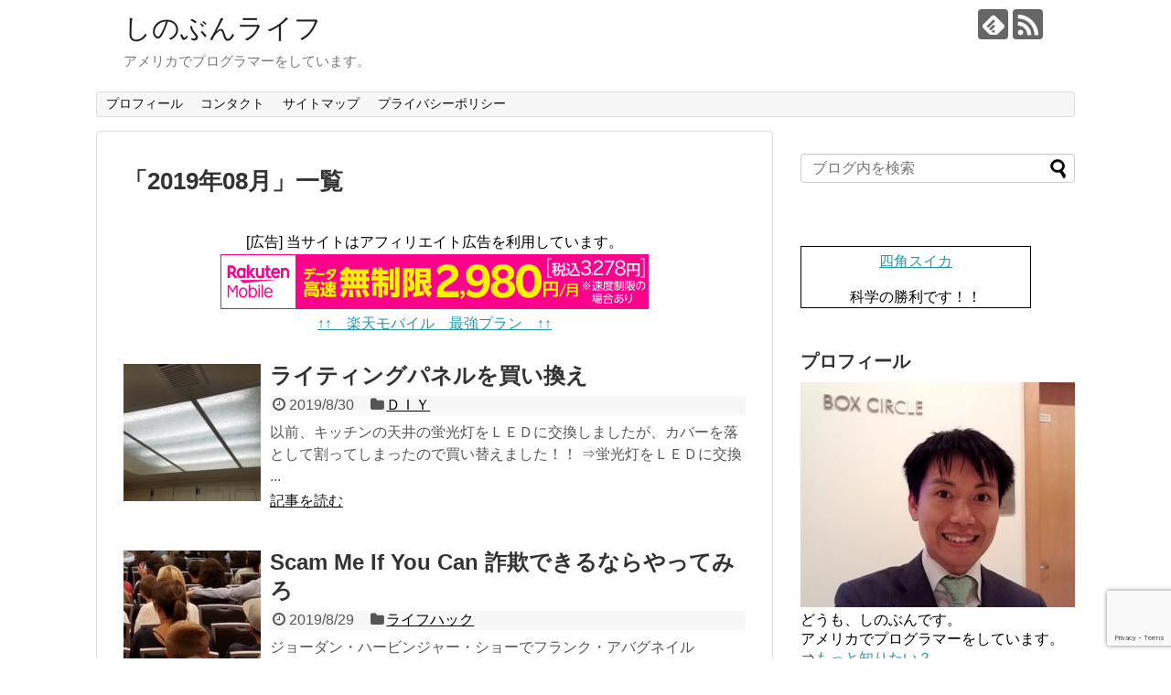

--- FILE ---
content_type: text/html; charset=UTF-8
request_url: https://shinobunlife.com/2019/08/
body_size: 11102
content:
<!DOCTYPE html>
<html lang="ja">
<head>
<meta charset="UTF-8">
  <meta name="viewport" content="width=1280, maximum-scale=1, user-scalable=yes">
<link rel="alternate" type="application/rss+xml" title="しのぶんライフ RSS Feed" href="https://shinobunlife.com/feed/" />
<link rel="pingback" href="https://shinobunlife.com/xmlrpc.php" />
<meta name="robots" content="noindex,follow">
<!-- OGP -->
<meta property="og:type" content="website">
<meta property="og:description" content="アメリカでプログラマーをしています。">
<meta property="og:title" content="しのぶんライフ">
<meta property="og:url" content="https://shinobunlife.com">
<meta property="og:site_name" content="しのぶんライフ">
<meta property="og:locale" content="ja_JP">
<!-- /OGP -->
<!-- Twitter Card -->
<meta name="twitter:card" content="summary">
<meta name="twitter:description" content="アメリカでプログラマーをしています。">
<meta name="twitter:title" content="しのぶんライフ">
<meta name="twitter:url" content="https://shinobunlife.com">
<meta name="twitter:domain" content="shinobunlife.com">
<!-- /Twitter Card -->
<!-- Google tag (gtag.js) -->
<script async src="https://www.googletagmanager.com/gtag/js?id=G-06Q5JZY2NG"></script>
<script>
  window.dataLayer = window.dataLayer || [];
  function gtag(){dataLayer.push(arguments);}
  gtag('js', new Date());

  gtag('config', 'G-06Q5JZY2NG');
</script>
<script async src="//pagead2.googlesyndication.com/pagead/js/adsbygoogle.js"></script>
<script>
     (adsbygoogle = window.adsbygoogle || []).push({
          google_ad_client: "ca-pub-4287835434213279",
          enable_page_level_ads: true
     });
</script>
<meta name='impact-site-verification' value='1879505074'><title>2019年8月  |  しのぶんライフ</title>
<meta name='robots' content='max-image-preview:large' />
<link rel='dns-prefetch' href='//www.google.com' />
<link rel='dns-prefetch' href='//s.w.org' />
		<script type="text/javascript">
			window._wpemojiSettings = {"baseUrl":"https:\/\/s.w.org\/images\/core\/emoji\/13.1.0\/72x72\/","ext":".png","svgUrl":"https:\/\/s.w.org\/images\/core\/emoji\/13.1.0\/svg\/","svgExt":".svg","source":{"concatemoji":"https:\/\/shinobunlife.com\/wp-includes\/js\/wp-emoji-release.min.js"}};
			!function(e,a,t){var n,r,o,i=a.createElement("canvas"),p=i.getContext&&i.getContext("2d");function s(e,t){var a=String.fromCharCode;p.clearRect(0,0,i.width,i.height),p.fillText(a.apply(this,e),0,0);e=i.toDataURL();return p.clearRect(0,0,i.width,i.height),p.fillText(a.apply(this,t),0,0),e===i.toDataURL()}function c(e){var t=a.createElement("script");t.src=e,t.defer=t.type="text/javascript",a.getElementsByTagName("head")[0].appendChild(t)}for(o=Array("flag","emoji"),t.supports={everything:!0,everythingExceptFlag:!0},r=0;r<o.length;r++)t.supports[o[r]]=function(e){if(!p||!p.fillText)return!1;switch(p.textBaseline="top",p.font="600 32px Arial",e){case"flag":return s([127987,65039,8205,9895,65039],[127987,65039,8203,9895,65039])?!1:!s([55356,56826,55356,56819],[55356,56826,8203,55356,56819])&&!s([55356,57332,56128,56423,56128,56418,56128,56421,56128,56430,56128,56423,56128,56447],[55356,57332,8203,56128,56423,8203,56128,56418,8203,56128,56421,8203,56128,56430,8203,56128,56423,8203,56128,56447]);case"emoji":return!s([10084,65039,8205,55357,56613],[10084,65039,8203,55357,56613])}return!1}(o[r]),t.supports.everything=t.supports.everything&&t.supports[o[r]],"flag"!==o[r]&&(t.supports.everythingExceptFlag=t.supports.everythingExceptFlag&&t.supports[o[r]]);t.supports.everythingExceptFlag=t.supports.everythingExceptFlag&&!t.supports.flag,t.DOMReady=!1,t.readyCallback=function(){t.DOMReady=!0},t.supports.everything||(n=function(){t.readyCallback()},a.addEventListener?(a.addEventListener("DOMContentLoaded",n,!1),e.addEventListener("load",n,!1)):(e.attachEvent("onload",n),a.attachEvent("onreadystatechange",function(){"complete"===a.readyState&&t.readyCallback()})),(n=t.source||{}).concatemoji?c(n.concatemoji):n.wpemoji&&n.twemoji&&(c(n.twemoji),c(n.wpemoji)))}(window,document,window._wpemojiSettings);
		</script>
		<style type="text/css">
img.wp-smiley,
img.emoji {
	display: inline !important;
	border: none !important;
	box-shadow: none !important;
	height: 1em !important;
	width: 1em !important;
	margin: 0 .07em !important;
	vertical-align: -0.1em !important;
	background: none !important;
	padding: 0 !important;
}
</style>
	<link rel='stylesheet' id='simplicity-style-css'  href='https://shinobunlife.com/wp-content/themes/simplicity2/style.css' type='text/css' media='all' />
<link rel='stylesheet' id='responsive-style-css'  href='https://shinobunlife.com/wp-content/themes/simplicity2/css/responsive-pc.css' type='text/css' media='all' />
<link rel='stylesheet' id='font-awesome-style-css'  href='https://shinobunlife.com/wp-content/themes/simplicity2/webfonts/css/font-awesome.min.css' type='text/css' media='all' />
<link rel='stylesheet' id='icomoon-style-css'  href='https://shinobunlife.com/wp-content/themes/simplicity2/webfonts/icomoon/style.css' type='text/css' media='all' />
<link rel='stylesheet' id='extension-style-css'  href='https://shinobunlife.com/wp-content/themes/simplicity2/css/extension.css' type='text/css' media='all' />
<style id='extension-style-inline-css' type='text/css'>
@media screen and (max-width:639px){.article br{display:block}}
</style>
<link rel='stylesheet' id='print-style-css'  href='https://shinobunlife.com/wp-content/themes/simplicity2/css/print.css' type='text/css' media='print' />
<link rel='stylesheet' id='wp-block-library-css'  href='https://shinobunlife.com/wp-includes/css/dist/block-library/style.min.css' type='text/css' media='all' />
<link rel='stylesheet' id='contact-form-7-css'  href='https://shinobunlife.com/wp-content/plugins/contact-form-7/includes/css/styles.css' type='text/css' media='all' />
<style id='akismet-widget-style-inline-css' type='text/css'>

			.a-stats {
				--akismet-color-mid-green: #357b49;
				--akismet-color-white: #fff;
				--akismet-color-light-grey: #f6f7f7;

				max-width: 350px;
				width: auto;
			}

			.a-stats * {
				all: unset;
				box-sizing: border-box;
			}

			.a-stats strong {
				font-weight: 600;
			}

			.a-stats a.a-stats__link,
			.a-stats a.a-stats__link:visited,
			.a-stats a.a-stats__link:active {
				background: var(--akismet-color-mid-green);
				border: none;
				box-shadow: none;
				border-radius: 8px;
				color: var(--akismet-color-white);
				cursor: pointer;
				display: block;
				font-family: -apple-system, BlinkMacSystemFont, 'Segoe UI', 'Roboto', 'Oxygen-Sans', 'Ubuntu', 'Cantarell', 'Helvetica Neue', sans-serif;
				font-weight: 500;
				padding: 12px;
				text-align: center;
				text-decoration: none;
				transition: all 0.2s ease;
			}

			/* Extra specificity to deal with TwentyTwentyOne focus style */
			.widget .a-stats a.a-stats__link:focus {
				background: var(--akismet-color-mid-green);
				color: var(--akismet-color-white);
				text-decoration: none;
			}

			.a-stats a.a-stats__link:hover {
				filter: brightness(110%);
				box-shadow: 0 4px 12px rgba(0, 0, 0, 0.06), 0 0 2px rgba(0, 0, 0, 0.16);
			}

			.a-stats .count {
				color: var(--akismet-color-white);
				display: block;
				font-size: 1.5em;
				line-height: 1.4;
				padding: 0 13px;
				white-space: nowrap;
			}
		
</style>
<script type='text/javascript' src='https://shinobunlife.com/wp-includes/js/jquery/jquery.min.js' id='jquery-core-js'></script>
<script type='text/javascript' src='https://shinobunlife.com/wp-includes/js/jquery/jquery-migrate.min.js' id='jquery-migrate-js'></script>
<link rel="next" href="https://shinobunlife.com/2019/08/page/2/" />
<!-- Google Analytics -->
<script>
  (function(i,s,o,g,r,a,m){i['GoogleAnalyticsObject']=r;i[r]=i[r]||function(){
  (i[r].q=i[r].q||[]).push(arguments)},i[r].l=1*new Date();a=s.createElement(o),
  m=s.getElementsByTagName(o)[0];a.async=1;a.src=g;m.parentNode.insertBefore(a,m)
  })(window,document,'script','//www.google-analytics.com/analytics.js','ga');

  ga('create', 'UA-102272004-2', 'auto');
    ga('require', 'displayfeatures');
    ga('send', 'pageview');
</script>
<!-- /Google Analytics -->
<link rel="icon" href="https://shinobunlife.com/wp-content/uploads/2021/03/cropped-shinobun-32x32.png" sizes="32x32" />
<link rel="icon" href="https://shinobunlife.com/wp-content/uploads/2021/03/cropped-shinobun-192x192.png" sizes="192x192" />
<link rel="apple-touch-icon" href="https://shinobunlife.com/wp-content/uploads/2021/03/cropped-shinobun-180x180.png" />
<meta name="msapplication-TileImage" content="https://shinobunlife.com/wp-content/uploads/2021/03/cropped-shinobun-270x270.png" />
</head>
  <body class="archive date" itemscope itemtype="http://schema.org/WebPage">
    <div id="container">

      <!-- header -->
      <header itemscope itemtype="http://schema.org/WPHeader">
        <div id="header" class="clearfix">
          <div id="header-in">

                        <div id="h-top">
              <!-- モバイルメニュー表示用のボタン -->
<div id="mobile-menu">
  <a id="mobile-menu-toggle" href="#"><span class="fa fa-bars fa-2x"></span></a>
</div>

              <div class="alignleft top-title-catchphrase">
                <!-- サイトのタイトル -->
<p id="site-title" itemscope itemtype="http://schema.org/Organization">
  <a href="https://shinobunlife.com/">しのぶんライフ</a></p>
<!-- サイトの概要 -->
<p id="site-description">
  アメリカでプログラマーをしています。</p>
              </div>

              <div class="alignright top-sns-follows">
                                <!-- SNSページ -->
<div class="sns-pages">
<p class="sns-follow-msg">フォローする</p>
<ul class="snsp">
<li class="feedly-page"><a href="//feedly.com/i/subscription/feed/https://shinobunlife.com/feed/" target="blank" title="feedlyで更新情報を購読" rel="nofollow"><span class="icon-feedly-logo"></span></a></li><li class="rss-page"><a href="https://shinobunlife.com/feed/" target="_blank" title="RSSで更新情報をフォロー" rel="nofollow"><span class="icon-rss-logo"></span></a></li>  </ul>
</div>
                              </div>

            </div><!-- /#h-top -->
          </div><!-- /#header-in -->
        </div><!-- /#header -->
      </header>

      <!-- Navigation -->
<nav itemscope itemtype="http://schema.org/SiteNavigationElement">
  <div id="navi">
      	<div id="navi-in">
      <div class="menu-%e3%83%88%e3%83%83%e3%83%97%e3%83%a1%e3%83%8b%e3%83%a5%e3%83%bc-container"><ul id="menu-%e3%83%88%e3%83%83%e3%83%97%e3%83%a1%e3%83%8b%e3%83%a5%e3%83%bc" class="menu"><li id="menu-item-2240" class="menu-item menu-item-type-post_type menu-item-object-page menu-item-2240"><a href="https://shinobunlife.com/profile.html">プロフィール</a></li>
<li id="menu-item-2238" class="menu-item menu-item-type-post_type menu-item-object-page menu-item-2238"><a href="https://shinobunlife.com/contact.html">コンタクト</a></li>
<li id="menu-item-2239" class="menu-item menu-item-type-post_type menu-item-object-page menu-item-2239"><a href="https://shinobunlife.com/sitemap_jp.html">サイトマップ</a></li>
<li id="menu-item-2241" class="menu-item menu-item-type-post_type menu-item-object-page menu-item-privacy-policy menu-item-2241"><a href="https://shinobunlife.com/page-2235.html">プライバシーポリシー</a></li>
</ul></div>    </div><!-- /#navi-in -->
  </div><!-- /#navi -->
</nav>
<!-- /Navigation -->
      <!-- 本体部分 -->
      <div id="body">
        <div id="body-in" class="cf">

          
          <!-- main -->
          <main itemscope itemprop="mainContentOfPage">
            <div id="main" itemscope itemtype="http://schema.org/Blog">

  <h1 id="archive-title"><span class="archive-title-pb">「</span><span class="archive-title-text">2019年08月</span><span class="archive-title-pa">」</span><span class="archive-title-list-text">一覧</span></h1>



<div id="widget-index-top" class="widgets"><aside id="block-5" class="widget-index-top widget_block"><div align="center">
<span>[広告] 当サイトはアフィリエイト広告を利用しています。</span><br><a href="https://hb.afl.rakuten.co.jp/hsc/3a8044bb.50d321b6.14f9b83b.8d32dd38/?link_type=pict&ut=eyJwYWdlIjoic2hvcCIsInR5cGUiOiJwaWN0IiwiY29sIjoxLCJjYXQiOiIxIiwiYmFuIjoyMzc3ODk3LCJhbXAiOmZhbHNlfQ%3D%3D" target="_blank" rel="nofollow sponsored noopener" style="word-wrap:break-word;"><img src="https://hbb.afl.rakuten.co.jp/hsb/3a8044bb.50d321b6.14f9b83b.8d32dd38/?me_id=2101065&me_adv_id=2377897&t=pict" border="0" style="margin:2px" alt="" title=""></a>
<br/>
<a href="https://hb.afl.rakuten.co.jp/hsc/3a8044bb.50d321b6.14f9b83b.8d32dd38/?link_type=text&ut=eyJwYWdlIjoic2hvcCIsInR5cGUiOiJ0ZXh0IiwiY29sIjoxLCJjYXQiOjEsImJhbiI6Im5hbWUiLCJhbXAiOmZhbHNlfQ%3D%3D" target="_blank" rel="nofollow sponsored noopener" style="word-wrap:break-word;">↑↑　楽天モバイル　最強プラン　↑↑</a>
</div></aside></div>


<div id="list">
<!-- 記事一覧 -->
<article id="post-1789" class="entry cf entry-card post-1789 post type-post status-publish format-standard has-post-thumbnail category-diy">
  <figure class="entry-thumb">
                  <a href="https://shinobunlife.com/2019/08/30/post-1789/" class="entry-image entry-image-link" title="ライティングパネルを買い換え"><img width="150" height="150" src="https://shinobunlife.com/wp-content/uploads/2019/08/lightingpanel_installed-150x150.jpg" class="entry-thumnail wp-post-image" alt="" loading="lazy" srcset="https://shinobunlife.com/wp-content/uploads/2019/08/lightingpanel_installed-150x150.jpg 150w, https://shinobunlife.com/wp-content/uploads/2019/08/lightingpanel_installed-100x100.jpg 100w" sizes="(max-width: 150px) 100vw, 150px" /></a>
            </figure><!-- /.entry-thumb -->

  <div class="entry-card-content">
  <header>
    <h2><a href="https://shinobunlife.com/2019/08/30/post-1789/" class="entry-title entry-title-link" title="ライティングパネルを買い換え">ライティングパネルを買い換え</a></h2>
    <p class="post-meta">
            <span class="post-date"><span class="fa fa-clock-o fa-fw"></span><span class="published">2019/8/30</span></span>
      
      <span class="category"><span class="fa fa-folder fa-fw"></span><a href="https://shinobunlife.com/category/diy/" rel="category tag">ＤＩＹ</a></span>

      
      
    </p><!-- /.post-meta -->
      </header>
  <p class="entry-snippet">以前、キッチンの天井の蛍光灯をＬＥＤに交換しましたが、カバーを落として割ってしまったので買い替えました！！

⇒蛍光灯をＬＥＤに交換
...</p>

    <footer>
    <p class="entry-read"><a href="https://shinobunlife.com/2019/08/30/post-1789/" class="entry-read-link">記事を読む</a></p>
  </footer>
  
</div><!-- /.entry-card-content -->
</article><article id="post-1786" class="entry cf entry-card post-1786 post type-post status-publish format-standard has-post-thumbnail category-10">
  <figure class="entry-thumb">
                  <a href="https://shinobunlife.com/2019/08/29/post-1786/" class="entry-image entry-image-link" title="Scam Me If You Can 詐欺できるならやってみろ"><img width="150" height="150" src="https://shinobunlife.com/wp-content/uploads/2018/12/crowd-150x150.jpg" class="entry-thumnail wp-post-image" alt="" loading="lazy" srcset="https://shinobunlife.com/wp-content/uploads/2018/12/crowd-150x150.jpg 150w, https://shinobunlife.com/wp-content/uploads/2018/12/crowd-100x100.jpg 100w" sizes="(max-width: 150px) 100vw, 150px" /></a>
            </figure><!-- /.entry-thumb -->

  <div class="entry-card-content">
  <header>
    <h2><a href="https://shinobunlife.com/2019/08/29/post-1786/" class="entry-title entry-title-link" title="Scam Me If You Can 詐欺できるならやってみろ">Scam Me If You Can 詐欺できるならやってみろ</a></h2>
    <p class="post-meta">
            <span class="post-date"><span class="fa fa-clock-o fa-fw"></span><span class="published">2019/8/29</span></span>
      
      <span class="category"><span class="fa fa-folder fa-fw"></span><a href="https://shinobunlife.com/category/%e3%83%a9%e3%82%a4%e3%83%95%e3%83%8f%e3%83%83%e3%82%af/" rel="category tag">ライフハック</a></span>

      
      
    </p><!-- /.post-meta -->
      </header>
  <p class="entry-snippet">ジョーダン・ハービンジャー・ショーでフランク・アバグネイル（Frank Abagnale）との対談がありました。

⇒ジョーダン・ハービ...</p>

    <footer>
    <p class="entry-read"><a href="https://shinobunlife.com/2019/08/29/post-1786/" class="entry-read-link">記事を読む</a></p>
  </footer>
  
</div><!-- /.entry-card-content -->
</article><article id="post-1776" class="entry cf entry-card post-1776 post type-post status-publish format-standard has-post-thumbnail category-play">
  <figure class="entry-thumb">
                  <a href="https://shinobunlife.com/2019/08/26/post-1776/" class="entry-image entry-image-link" title="サンジャシント山州立公園 Mount San Jacinto State Park"><img width="150" height="150" src="https://shinobunlife.com/wp-content/uploads/2019/08/mountsanjacintostatepark-150x150.jpg" class="entry-thumnail wp-post-image" alt="" loading="lazy" srcset="https://shinobunlife.com/wp-content/uploads/2019/08/mountsanjacintostatepark-150x150.jpg 150w, https://shinobunlife.com/wp-content/uploads/2019/08/mountsanjacintostatepark-100x100.jpg 100w" sizes="(max-width: 150px) 100vw, 150px" /></a>
            </figure><!-- /.entry-thumb -->

  <div class="entry-card-content">
  <header>
    <h2><a href="https://shinobunlife.com/2019/08/26/post-1776/" class="entry-title entry-title-link" title="サンジャシント山州立公園 Mount San Jacinto State Park">サンジャシント山州立公園 Mount San Jacinto State Park</a></h2>
    <p class="post-meta">
            <span class="post-date"><span class="fa fa-clock-o fa-fw"></span><span class="published">2019/8/26</span></span>
      
      <span class="category"><span class="fa fa-folder fa-fw"></span><a href="https://shinobunlife.com/category/play/" rel="category tag">遊び</a></span>

      
      
    </p><!-- /.post-meta -->
      </header>
  <p class="entry-snippet">パームスプリングス、エリアルトラムウェイの裏庭にあるサンジャシント山州立公園（Mount San Jacinto State Park）も散...</p>

    <footer>
    <p class="entry-read"><a href="https://shinobunlife.com/2019/08/26/post-1776/" class="entry-read-link">記事を読む</a></p>
  </footer>
  
</div><!-- /.entry-card-content -->
</article><article id="post-1773" class="entry cf entry-card post-1773 post type-post status-publish format-standard has-post-thumbnail category-10">
  <figure class="entry-thumb">
                  <a href="https://shinobunlife.com/2019/08/25/post-1773/" class="entry-image entry-image-link" title="Ultralearning 超学習"><img width="150" height="150" src="https://shinobunlife.com/wp-content/uploads/2018/12/crowd-150x150.jpg" class="entry-thumnail wp-post-image" alt="" loading="lazy" srcset="https://shinobunlife.com/wp-content/uploads/2018/12/crowd-150x150.jpg 150w, https://shinobunlife.com/wp-content/uploads/2018/12/crowd-100x100.jpg 100w" sizes="(max-width: 150px) 100vw, 150px" /></a>
            </figure><!-- /.entry-thumb -->

  <div class="entry-card-content">
  <header>
    <h2><a href="https://shinobunlife.com/2019/08/25/post-1773/" class="entry-title entry-title-link" title="Ultralearning 超学習">Ultralearning 超学習</a></h2>
    <p class="post-meta">
            <span class="post-date"><span class="fa fa-clock-o fa-fw"></span><span class="published">2019/8/25</span></span>
      
      <span class="category"><span class="fa fa-folder fa-fw"></span><a href="https://shinobunlife.com/category/%e3%83%a9%e3%82%a4%e3%83%95%e3%83%8f%e3%83%83%e3%82%af/" rel="category tag">ライフハック</a></span>

      
      
    </p><!-- /.post-meta -->
      </header>
  <p class="entry-snippet">ジョーダン・ハービンジャー・ショーでスコット・ヤング（Scott Young）との対談がありました。

⇒ジョーダン・ハービンジャー・シ...</p>

    <footer>
    <p class="entry-read"><a href="https://shinobunlife.com/2019/08/25/post-1773/" class="entry-read-link">記事を読む</a></p>
  </footer>
  
</div><!-- /.entry-card-content -->
</article><article id="post-1760" class="entry cf entry-card post-1760 post type-post status-publish format-standard has-post-thumbnail category-foodie">
  <figure class="entry-thumb">
                  <a href="https://shinobunlife.com/2019/08/24/post-1760/" class="entry-image entry-image-link" title="パームスプリングス頂上のカフェテリア パインズカフェ The Pines Café"><img width="150" height="150" src="https://shinobunlife.com/wp-content/uploads/2019/08/tramway_pinescafe-150x150.jpg" class="entry-thumnail wp-post-image" alt="" loading="lazy" srcset="https://shinobunlife.com/wp-content/uploads/2019/08/tramway_pinescafe-150x150.jpg 150w, https://shinobunlife.com/wp-content/uploads/2019/08/tramway_pinescafe-100x100.jpg 100w" sizes="(max-width: 150px) 100vw, 150px" /></a>
            </figure><!-- /.entry-thumb -->

  <div class="entry-card-content">
  <header>
    <h2><a href="https://shinobunlife.com/2019/08/24/post-1760/" class="entry-title entry-title-link" title="パームスプリングス頂上のカフェテリア パインズカフェ The Pines Café">パームスプリングス頂上のカフェテリア パインズカフェ The Pines Café</a></h2>
    <p class="post-meta">
            <span class="post-date"><span class="fa fa-clock-o fa-fw"></span><span class="published">2019/8/24</span></span>
      
      <span class="category"><span class="fa fa-folder fa-fw"></span><a href="https://shinobunlife.com/category/foodie/" rel="category tag">グルメ</a></span>

      
      
    </p><!-- /.post-meta -->
      </header>
  <p class="entry-snippet">パームスプリングス・エリアルトラムウェイ（Palm Springs Aerial Tramway）で頂上に行くと、食事処が二つあります。
...</p>

    <footer>
    <p class="entry-read"><a href="https://shinobunlife.com/2019/08/24/post-1760/" class="entry-read-link">記事を読む</a></p>
  </footer>
  
</div><!-- /.entry-card-content -->
</article><article id="post-1758" class="entry cf entry-card post-1758 post type-post status-publish format-standard has-post-thumbnail category-10">
  <figure class="entry-thumb">
                  <a href="https://shinobunlife.com/2019/08/24/post-1758/" class="entry-image entry-image-link" title="The Fifth Domain 第５領域"><img width="150" height="150" src="https://shinobunlife.com/wp-content/uploads/2018/12/crowd-150x150.jpg" class="entry-thumnail wp-post-image" alt="" loading="lazy" srcset="https://shinobunlife.com/wp-content/uploads/2018/12/crowd-150x150.jpg 150w, https://shinobunlife.com/wp-content/uploads/2018/12/crowd-100x100.jpg 100w" sizes="(max-width: 150px) 100vw, 150px" /></a>
            </figure><!-- /.entry-thumb -->

  <div class="entry-card-content">
  <header>
    <h2><a href="https://shinobunlife.com/2019/08/24/post-1758/" class="entry-title entry-title-link" title="The Fifth Domain 第５領域">The Fifth Domain 第５領域</a></h2>
    <p class="post-meta">
            <span class="post-date"><span class="fa fa-clock-o fa-fw"></span><span class="published">2019/8/24</span></span>
      
      <span class="category"><span class="fa fa-folder fa-fw"></span><a href="https://shinobunlife.com/category/%e3%83%a9%e3%82%a4%e3%83%95%e3%83%8f%e3%83%83%e3%82%af/" rel="category tag">ライフハック</a></span>

      
      
    </p><!-- /.post-meta -->
      </header>
  <p class="entry-snippet">ジョーダン・ハービンジャー・ショーでリチャード・クラーク（Richard Clarke）との対談がありました。

⇒ジョーダン・ハービン...</p>

    <footer>
    <p class="entry-read"><a href="https://shinobunlife.com/2019/08/24/post-1758/" class="entry-read-link">記事を読む</a></p>
  </footer>
  
</div><!-- /.entry-card-content -->
</article><article id="post-1745" class="entry cf entry-card post-1745 post type-post status-publish format-standard has-post-thumbnail category-play">
  <figure class="entry-thumb">
                  <a href="https://shinobunlife.com/2019/08/24/post-1745/" class="entry-image entry-image-link" title="パームスプリングス・エリアルトラムウェイ Palm Springs Aerial Tramway"><img width="150" height="150" src="https://shinobunlife.com/wp-content/uploads/2019/08/palmsprings_aerialtramway_parking-150x150.jpg" class="entry-thumnail wp-post-image" alt="" loading="lazy" srcset="https://shinobunlife.com/wp-content/uploads/2019/08/palmsprings_aerialtramway_parking-150x150.jpg 150w, https://shinobunlife.com/wp-content/uploads/2019/08/palmsprings_aerialtramway_parking-100x100.jpg 100w" sizes="(max-width: 150px) 100vw, 150px" /></a>
            </figure><!-- /.entry-thumb -->

  <div class="entry-card-content">
  <header>
    <h2><a href="https://shinobunlife.com/2019/08/24/post-1745/" class="entry-title entry-title-link" title="パームスプリングス・エリアルトラムウェイ Palm Springs Aerial Tramway">パームスプリングス・エリアルトラムウェイ Palm Springs Aerial Tramway</a></h2>
    <p class="post-meta">
            <span class="post-date"><span class="fa fa-clock-o fa-fw"></span><span class="published">2019/8/24</span></span>
      
      <span class="category"><span class="fa fa-folder fa-fw"></span><a href="https://shinobunlife.com/category/play/" rel="category tag">遊び</a></span>

      
      
    </p><!-- /.post-meta -->
      </header>
  <p class="entry-snippet">パームスプリングス（Palm Springs）のエリアルトラムウェイ（Aerial Tramway）に行ってきました！！



駐車...</p>

    <footer>
    <p class="entry-read"><a href="https://shinobunlife.com/2019/08/24/post-1745/" class="entry-read-link">記事を読む</a></p>
  </footer>
  
</div><!-- /.entry-card-content -->
</article><article id="post-1743" class="entry cf entry-card post-1743 post type-post status-publish format-standard has-post-thumbnail category-10">
  <figure class="entry-thumb">
                  <a href="https://shinobunlife.com/2019/08/23/post-1743/" class="entry-image entry-image-link" title="Combating Cult Mind Control カルトのマインド・コントロールから守る"><img width="150" height="150" src="https://shinobunlife.com/wp-content/uploads/2018/12/crowd-150x150.jpg" class="entry-thumnail wp-post-image" alt="" loading="lazy" srcset="https://shinobunlife.com/wp-content/uploads/2018/12/crowd-150x150.jpg 150w, https://shinobunlife.com/wp-content/uploads/2018/12/crowd-100x100.jpg 100w" sizes="(max-width: 150px) 100vw, 150px" /></a>
            </figure><!-- /.entry-thumb -->

  <div class="entry-card-content">
  <header>
    <h2><a href="https://shinobunlife.com/2019/08/23/post-1743/" class="entry-title entry-title-link" title="Combating Cult Mind Control カルトのマインド・コントロールから守る">Combating Cult Mind Control カルトのマインド・コントロールから守る</a></h2>
    <p class="post-meta">
            <span class="post-date"><span class="fa fa-clock-o fa-fw"></span><span class="published">2019/8/23</span></span>
      
      <span class="category"><span class="fa fa-folder fa-fw"></span><a href="https://shinobunlife.com/category/%e3%83%a9%e3%82%a4%e3%83%95%e3%83%8f%e3%83%83%e3%82%af/" rel="category tag">ライフハック</a></span>

      
      
    </p><!-- /.post-meta -->
      </header>
  <p class="entry-snippet">ジョーダン・ハービンジャー・ショーで元統一教会のスティーブン・ハッサン（Steven Hassan）との対談がありました。

⇒ジョーダ...</p>

    <footer>
    <p class="entry-read"><a href="https://shinobunlife.com/2019/08/23/post-1743/" class="entry-read-link">記事を読む</a></p>
  </footer>
  
</div><!-- /.entry-card-content -->
</article><article id="post-1736" class="entry cf entry-card post-1736 post type-post status-publish format-standard has-post-thumbnail category-play">
  <figure class="entry-thumb">
                  <a href="https://shinobunlife.com/2019/08/19/post-1736/" class="entry-image entry-image-link" title="ジョシュア・ツリー国立公園"><img width="150" height="150" src="https://shinobunlife.com/wp-content/uploads/2019/08/joshuatree-150x150.jpg" class="entry-thumnail wp-post-image" alt="" loading="lazy" srcset="https://shinobunlife.com/wp-content/uploads/2019/08/joshuatree-150x150.jpg 150w, https://shinobunlife.com/wp-content/uploads/2019/08/joshuatree-100x100.jpg 100w" sizes="(max-width: 150px) 100vw, 150px" /></a>
            </figure><!-- /.entry-thumb -->

  <div class="entry-card-content">
  <header>
    <h2><a href="https://shinobunlife.com/2019/08/19/post-1736/" class="entry-title entry-title-link" title="ジョシュア・ツリー国立公園">ジョシュア・ツリー国立公園</a></h2>
    <p class="post-meta">
            <span class="post-date"><span class="fa fa-clock-o fa-fw"></span><span class="published">2019/8/19</span></span>
      
      <span class="category"><span class="fa fa-folder fa-fw"></span><a href="https://shinobunlife.com/category/play/" rel="category tag">遊び</a></span>

      
      
    </p><!-- /.post-meta -->
      </header>
  <p class="entry-snippet">オレンジカウンティから日帰りで行ける国立公園、ジョシュア・ツリー国立公園（Joshua Tree National Park）に行ってきまし...</p>

    <footer>
    <p class="entry-read"><a href="https://shinobunlife.com/2019/08/19/post-1736/" class="entry-read-link">記事を読む</a></p>
  </footer>
  
</div><!-- /.entry-card-content -->
</article><article id="post-1734" class="entry cf entry-card post-1734 post type-post status-publish format-standard has-post-thumbnail category-10">
  <figure class="entry-thumb">
                  <a href="https://shinobunlife.com/2019/08/18/post-1734/" class="entry-image entry-image-link" title="酸素補給なしでエベレストを登山したデービッド・ロスキー David Roeske"><img width="150" height="150" src="https://shinobunlife.com/wp-content/uploads/2018/12/crowd-150x150.jpg" class="entry-thumnail wp-post-image" alt="" loading="lazy" srcset="https://shinobunlife.com/wp-content/uploads/2018/12/crowd-150x150.jpg 150w, https://shinobunlife.com/wp-content/uploads/2018/12/crowd-100x100.jpg 100w" sizes="(max-width: 150px) 100vw, 150px" /></a>
            </figure><!-- /.entry-thumb -->

  <div class="entry-card-content">
  <header>
    <h2><a href="https://shinobunlife.com/2019/08/18/post-1734/" class="entry-title entry-title-link" title="酸素補給なしでエベレストを登山したデービッド・ロスキー David Roeske">酸素補給なしでエベレストを登山したデービッド・ロスキー David Roeske</a></h2>
    <p class="post-meta">
            <span class="post-date"><span class="fa fa-clock-o fa-fw"></span><span class="published">2019/8/18</span></span>
      
      <span class="category"><span class="fa fa-folder fa-fw"></span><a href="https://shinobunlife.com/category/%e3%83%a9%e3%82%a4%e3%83%95%e3%83%8f%e3%83%83%e3%82%af/" rel="category tag">ライフハック</a></span>

      
      
    </p><!-- /.post-meta -->
      </header>
  <p class="entry-snippet">ジョーダン・ハービンジャー・ショーでファンドマネージャーのデービッド・ロスキー（David Roeske）との対談がありました。

⇒ジ...</p>

    <footer>
    <p class="entry-read"><a href="https://shinobunlife.com/2019/08/18/post-1734/" class="entry-read-link">記事を読む</a></p>
  </footer>
  
</div><!-- /.entry-card-content -->
</article>  <div class="clear"></div>
</div><!-- /#list -->

  <!-- 文章下広告 -->
                     <div class="ad-article-bottom ad-space">
          <div class="ad-label">スポンサーリンク</div>
          <div class="ad-left ad-pc adsense-336"><div class="widget-ad">カテゴリー</div>
			<ul>
					<li class="cat-item cat-item-10"><a href="https://shinobunlife.com/category/%e3%83%a9%e3%82%a4%e3%83%95%e3%83%8f%e3%83%83%e3%82%af/">ライフハック</a>
</li>
	<li class="cat-item cat-item-2"><a href="https://shinobunlife.com/category/diy/" title="Do It Yourself
自力で頑張ります！！">ＤＩＹ</a>
</li>
	<li class="cat-item cat-item-7"><a href="https://shinobunlife.com/category/play/" title="遊ぶの大好き！！">遊び</a>
</li>
	<li class="cat-item cat-item-3"><a href="https://shinobunlife.com/category/music/" title="クラシック音楽が好きです！！">音楽</a>
</li>
	<li class="cat-item cat-item-6"><a href="https://shinobunlife.com/category/usa/" title="アメリカ生活の知識">アメリカ</a>
</li>
	<li class="cat-item cat-item-5"><a href="https://shinobunlife.com/category/shopping/" title="いろいろ欲しいものがあるかも！？">お買い物</a>
</li>
	<li class="cat-item cat-item-9"><a href="https://shinobunlife.com/category/science/">科学</a>
</li>
	<li class="cat-item cat-item-8"><a href="https://shinobunlife.com/category/it/" title="ＩＴ関係です！！">ＩＴ</a>
</li>
	<li class="cat-item cat-item-4"><a href="https://shinobunlife.com/category/money/" title="ないよりはあった方がいい！！">お金</a>
</li>
	<li class="cat-item cat-item-13"><a href="https://shinobunlife.com/category/foodie/">グルメ</a>
</li>
	<li class="cat-item cat-item-12"><a href="https://shinobunlife.com/category/trivia/">雑学</a>
</li>
	<li class="cat-item cat-item-14"><a href="https://shinobunlife.com/category/%e6%95%99%e8%82%b2/">教育</a>
</li>
	<li class="cat-item cat-item-1"><a href="https://shinobunlife.com/category/%e6%9c%aa%e5%88%86%e9%a1%9e/">未分類</a>
</li>
			</ul>

			</div>
          <div class="ad-right ad-pc adsense-336"><div class="widget-ad">カテゴリー</div>
			<ul>
					<li class="cat-item cat-item-10"><a href="https://shinobunlife.com/category/%e3%83%a9%e3%82%a4%e3%83%95%e3%83%8f%e3%83%83%e3%82%af/">ライフハック</a>
</li>
	<li class="cat-item cat-item-2"><a href="https://shinobunlife.com/category/diy/" title="Do It Yourself
自力で頑張ります！！">ＤＩＹ</a>
</li>
	<li class="cat-item cat-item-7"><a href="https://shinobunlife.com/category/play/" title="遊ぶの大好き！！">遊び</a>
</li>
	<li class="cat-item cat-item-3"><a href="https://shinobunlife.com/category/music/" title="クラシック音楽が好きです！！">音楽</a>
</li>
	<li class="cat-item cat-item-6"><a href="https://shinobunlife.com/category/usa/" title="アメリカ生活の知識">アメリカ</a>
</li>
	<li class="cat-item cat-item-5"><a href="https://shinobunlife.com/category/shopping/" title="いろいろ欲しいものがあるかも！？">お買い物</a>
</li>
	<li class="cat-item cat-item-9"><a href="https://shinobunlife.com/category/science/">科学</a>
</li>
	<li class="cat-item cat-item-8"><a href="https://shinobunlife.com/category/it/" title="ＩＴ関係です！！">ＩＴ</a>
</li>
	<li class="cat-item cat-item-4"><a href="https://shinobunlife.com/category/money/" title="ないよりはあった方がいい！！">お金</a>
</li>
	<li class="cat-item cat-item-13"><a href="https://shinobunlife.com/category/foodie/">グルメ</a>
</li>
	<li class="cat-item cat-item-12"><a href="https://shinobunlife.com/category/trivia/">雑学</a>
</li>
	<li class="cat-item cat-item-14"><a href="https://shinobunlife.com/category/%e6%95%99%e8%82%b2/">教育</a>
</li>
	<li class="cat-item cat-item-1"><a href="https://shinobunlife.com/category/%e6%9c%aa%e5%88%86%e9%a1%9e/">未分類</a>
</li>
			</ul>

			</div>
          <div class="clear"></div>
        </div>
            
<div id="widget-index-bottom" class="widgets"><aside id="block-3" class="widget-index-bottom widget_block"><p><!-- 宝島 ここから --></p>
<table style="text-align: center;line-height: 150%;"><tr><td style="padding:5px;"><a href="http://www.rentracks.jp/adx/r.html?idx=0.22559.222032.672.1133&dna=17588" title="バイク出張買取" target="_blank"><img src="https://shinobunlife.com/wp-content/uploads/2018/12/bikeo_128.jpg" alt="バイク出張買取" title="バイク出張買取"><br>バイク出張買取</a></td><td style="padding:5px;"><a href="https://h.accesstrade.net/sp/cc?rk=0100m1wa00iw6z" title="ふるさと納税" target="_blank"><img src="https://shinobunlife.com/wp-content/uploads/2020/09/satofull_128.jpg" alt="ふるさと納税" title="ふるさと納税"><br>ふるさと納税</a></td><td style="padding:5px;"><a href="https://f001.sublimestore.jp/trace.php?shtq=544371V23LuJ&pbsid=0" title="副業" target="_blank"><img src="https://shinobunlife.com/wp-content/uploads/2025/12/k37_128.png" alt="副業" title="副業"><br>副業</a></td><td style="padding:5px;"><a href="http://www.rentracks.jp/adx/r.html?idx=0.22559.222032.1195.3082&dna=48394" title="着物買取" target="_blank"><img src="https://shinobunlife.com/wp-content/uploads/2020/09/buysell_128.jpg" alt="着物買取" title="着物買取"><br>着物買取</a></td><td style="padding:5px;"><a href="http://www.rentracks.jp/adx/r.html?idx=0.22559.222032.751.1256&dna=19384" title="引越見積もり" target="_blank"><img src="//capture.heartrails.com/128x128/delay=3?http://www.hikkoshi-tatsujin.com/index2.php?id=MAF109" alt="引越見積もり" title="引越見積もり"><br>引越見積もり</a></td></tr></table>
<p><!-- 宝島 ここまで --></p></aside></div>
<ul class="pagination" role="menubar" aria-label="Pagination"><li class="first"><a href="https://shinobunlife.com/2019/08/"><span>First</span></a></li><li class="previous"><a href="https://shinobunlife.com/2019/08/"><span>Previous</span></a></li><li class="current"><a>1</a></li><li><a href="https://shinobunlife.com/2019/08/page/2/" class="inactive" >2</a></li><li class="next"><a href="https://shinobunlife.com/2019/08/page/2/"><span>Next</span></a></li><li class="last"><a href="https://shinobunlife.com/2019/08/page/2/"><span>Last</span></a></li></ul>
            </div><!-- /#main -->
          </main>
        <!-- sidebar -->
<div id="sidebar" role="complementary">
    
  <div id="sidebar-widget">
  <!-- ウイジェット -->
  <aside id="search-2" class="widget widget_search"><form method="get" id="searchform" action="https://shinobunlife.com/">
	<input type="text" placeholder="ブログ内を検索" name="s" id="s">
	<input type="submit" id="searchsubmit" value="">
</form></aside><aside id="simplicityclassictextwidget-2" class="widget classic-textwidget">				<div class="classic-text-widget"><table border="0" cellpadding="0" cellspacing="0"><tr><td><p style="font-size:12px;line-height:1.4em;text-align:left;margin:0px;padding:2px 6px;word-wrap:break-word"><div style="border:1px solid #000000;background-color:#FFFFFF;width:250px;margin:0px;padding-top:6px;text-align:center;overflow:auto;"><a href="https://hb.afl.rakuten.co.jp/hgc/163dd766.63527af0.163dd767.5f5c88b3/?pc=https%3A%2F%2Fitem.rakuten.co.jp%2Fkudamononosato%2Fart-watermelon-4kaku%2F&m=http%3A%2F%2Fm.rakuten.co.jp%2Fkudamononosato%2Fi%2F10000192%2F&link_type=picttext&ut=eyJwYWdlIjoiaXRlbSIsInR5cGUiOiJwaWN0dGV4dCIsInNpemUiOiIyNDB4MjQwIiwibmFtIjoxLCJuYW1wIjoiZG93biIsImNvbSI6MSwiY29tcCI6ImRvd24iLCJwcmljZSI6MSwiYm9yIjoxLCJjb2wiOjB9" target="_blank" rel="nofollow" style="word-wrap:break-word;"  >四角スイカ</a><br/><a href="https://hb.afl.rakuten.co.jp/hgc/163dd766.63527af0.163dd767.5f5c88b3/?pc=https%3A%2F%2Fitem.rakuten.co.jp%2Fkudamononosato%2Fart-watermelon-4kaku%2F&m=http%3A%2F%2Fm.rakuten.co.jp%2Fkudamononosato%2Fi%2F10000192%2F&link_type=picttext&ut=eyJwYWdlIjoiaXRlbSIsInR5cGUiOiJwaWN0dGV4dCIsInNpemUiOiIyNDB4MjQwIiwibmFtIjoxLCJuYW1wIjoiZG93biIsImNvbSI6MSwiY29tcCI6ImRvd24iLCJwcmljZSI6MSwiYm9yIjoxLCJjb2wiOjB9" target="_blank" rel="nofollow" style="word-wrap:break-word;"  ><img src="https://hbb.afl.rakuten.co.jp/hgb/163dd766.63527af0.163dd767.5f5c88b3/?me_id=1198103&item_id=10000192&m=https%3A%2F%2Fthumbnail.image.rakuten.co.jp%2F%400_mall%2Fkudamononosato%2Fcabinet%2Fsuika%2Fshikakusuika-kazari.jpg%3F_ex%3D80x80&pc=https%3A%2F%2Fthumbnail.image.rakuten.co.jp%2F%400_mall%2Fkudamononosato%2Fcabinet%2Fsuika%2Fshikakusuika-kazari.jpg%3F_ex%3D240x240&s=240x240&t=picttext" border="0" style="margin:2px" alt="[商品価格に関しましては、リンクが作成された時点と現時点で情報が変更されている場合がございます。]" title="[商品価格に関しましては、リンクが作成された時点と現時点で情報が変更されている場合がございます。]"></a><br/>科学の勝利です！！</div></td></tr></table>
</div>
			</aside><aside id="simplicityclassictextwidget-3" class="widget classic-textwidget"><h3 class="widget_title sidebar_widget_title">プロフィール</h3>				<div class="classic-text-widget"><img class="alignnone size-medium wp-image-10" src="//shinobunlife.com/wp-content/uploads/2017/12/shinobun_profile-300x246.jpg" alt="" width="300" height="246" /><br/>
どうも、しのぶんです。<br/>
アメリカでプログラマーをしています。<br/>
⇒<a href='/profile.html'>もっと知りたい？</a></div>
			</aside><aside id="simplicityclassictextwidget-4" class="widget classic-textwidget"><h3 class="widget_title sidebar_widget_title">ブログランキング参加中</h3>				<div class="classic-text-widget"><a href="//overseas.blogmura.com/america/ranking.html"><img src="//overseas.blogmura.com/america/img/america88_31.gif" width="88" height="31" border="0" alt="にほんブログ村 海外生活ブログ アメリカ情報へ" /></a><br /><a href="//overseas.blogmura.com/america/ranking.html">にほんブログ村</a>
<br/>
<a href="https://blogranking.fc2.com/in.php?id=1032765" target="_blank"><img alt="" src="https://static.fc2.com/blogranking/ranking_banner/a_02.gif"></a>
<br/>
<a href="//www.doramix.com/rank/vote.php?id=191931"><strong>ブログ王ランキングに参加中！</strong></a>
</div>
			</aside>
		<aside id="recent-posts-2" class="widget widget_recent_entries">
		<h3 class="widget_title sidebar_widget_title">最近の投稿</h3>
		<ul>
											<li>
					<a href="https://shinobunlife.com/2026/01/19/post-5245/">エグリプト イベントクエスト 黄金の湯にひとときの癒しでおゆばぁ</a>
									</li>
											<li>
					<a href="https://shinobunlife.com/2026/01/17/post-5242/">エグリプト 湯けむり温泉ガチャで温泉ホワイト</a>
									</li>
											<li>
					<a href="https://shinobunlife.com/2026/01/16/post-5236/">エグリプト ソウルピース★5 兎神ツキノでアトラ3に進化</a>
									</li>
											<li>
					<a href="https://shinobunlife.com/2026/01/09/post-5229/">エグリプト イベントクエスト 冷気を帯びし静かなる蒼晶でソラライト</a>
									</li>
											<li>
					<a href="https://shinobunlife.com/2026/01/08/post-5225/">エグリプト ウルトラユニオンガチャでモスマン＆スカー</a>
									</li>
					</ul>

		</aside><aside id="linkcat-0" class="widget widget_links"><h3 class="widget_title sidebar_widget_title">ブックマーク</h3>
	<ul class='xoxo blogroll'>
<li><a href="https://www.instagram.com/shinobun2020/" title="インスタ始めました！！">インスタ</a></li>
<li><a href="https://room.rakuten.co.jp/shinobun/" title="しのぶんのROOM">楽天ROOM</a></li>

	</ul>
</aside>
<aside id="archives-2" class="widget widget_archive"><h3 class="widget_title sidebar_widget_title">アーカイブ</h3>
			<ul>
					<li><a href='https://shinobunlife.com/2026/01/'>2026年1月</a></li>
	<li><a href='https://shinobunlife.com/2025/12/'>2025年12月</a></li>
	<li><a href='https://shinobunlife.com/2025/11/'>2025年11月</a></li>
	<li><a href='https://shinobunlife.com/2025/10/'>2025年10月</a></li>
	<li><a href='https://shinobunlife.com/2025/09/'>2025年9月</a></li>
	<li><a href='https://shinobunlife.com/2025/08/'>2025年8月</a></li>
	<li><a href='https://shinobunlife.com/2025/07/'>2025年7月</a></li>
	<li><a href='https://shinobunlife.com/2025/06/'>2025年6月</a></li>
	<li><a href='https://shinobunlife.com/2025/05/'>2025年5月</a></li>
	<li><a href='https://shinobunlife.com/2025/04/'>2025年4月</a></li>
	<li><a href='https://shinobunlife.com/2025/03/'>2025年3月</a></li>
	<li><a href='https://shinobunlife.com/2025/02/'>2025年2月</a></li>
	<li><a href='https://shinobunlife.com/2025/01/'>2025年1月</a></li>
	<li><a href='https://shinobunlife.com/2024/12/'>2024年12月</a></li>
	<li><a href='https://shinobunlife.com/2024/11/'>2024年11月</a></li>
	<li><a href='https://shinobunlife.com/2024/10/'>2024年10月</a></li>
	<li><a href='https://shinobunlife.com/2024/09/'>2024年9月</a></li>
	<li><a href='https://shinobunlife.com/2024/08/'>2024年8月</a></li>
	<li><a href='https://shinobunlife.com/2024/07/'>2024年7月</a></li>
	<li><a href='https://shinobunlife.com/2024/06/'>2024年6月</a></li>
	<li><a href='https://shinobunlife.com/2024/05/'>2024年5月</a></li>
	<li><a href='https://shinobunlife.com/2024/04/'>2024年4月</a></li>
	<li><a href='https://shinobunlife.com/2024/03/'>2024年3月</a></li>
	<li><a href='https://shinobunlife.com/2024/02/'>2024年2月</a></li>
	<li><a href='https://shinobunlife.com/2024/01/'>2024年1月</a></li>
	<li><a href='https://shinobunlife.com/2023/12/'>2023年12月</a></li>
	<li><a href='https://shinobunlife.com/2023/11/'>2023年11月</a></li>
	<li><a href='https://shinobunlife.com/2023/10/'>2023年10月</a></li>
	<li><a href='https://shinobunlife.com/2023/09/'>2023年9月</a></li>
	<li><a href='https://shinobunlife.com/2023/08/'>2023年8月</a></li>
	<li><a href='https://shinobunlife.com/2023/07/'>2023年7月</a></li>
	<li><a href='https://shinobunlife.com/2023/06/'>2023年6月</a></li>
	<li><a href='https://shinobunlife.com/2023/05/'>2023年5月</a></li>
	<li><a href='https://shinobunlife.com/2023/04/'>2023年4月</a></li>
	<li><a href='https://shinobunlife.com/2023/03/'>2023年3月</a></li>
	<li><a href='https://shinobunlife.com/2023/02/'>2023年2月</a></li>
	<li><a href='https://shinobunlife.com/2023/01/'>2023年1月</a></li>
	<li><a href='https://shinobunlife.com/2022/12/'>2022年12月</a></li>
	<li><a href='https://shinobunlife.com/2022/11/'>2022年11月</a></li>
	<li><a href='https://shinobunlife.com/2022/10/'>2022年10月</a></li>
	<li><a href='https://shinobunlife.com/2022/09/'>2022年9月</a></li>
	<li><a href='https://shinobunlife.com/2022/08/'>2022年8月</a></li>
	<li><a href='https://shinobunlife.com/2022/07/'>2022年7月</a></li>
	<li><a href='https://shinobunlife.com/2022/06/'>2022年6月</a></li>
	<li><a href='https://shinobunlife.com/2022/05/'>2022年5月</a></li>
	<li><a href='https://shinobunlife.com/2022/04/'>2022年4月</a></li>
	<li><a href='https://shinobunlife.com/2022/03/'>2022年3月</a></li>
	<li><a href='https://shinobunlife.com/2022/02/'>2022年2月</a></li>
	<li><a href='https://shinobunlife.com/2022/01/'>2022年1月</a></li>
	<li><a href='https://shinobunlife.com/2021/12/'>2021年12月</a></li>
	<li><a href='https://shinobunlife.com/2021/11/'>2021年11月</a></li>
	<li><a href='https://shinobunlife.com/2021/10/'>2021年10月</a></li>
	<li><a href='https://shinobunlife.com/2021/08/'>2021年8月</a></li>
	<li><a href='https://shinobunlife.com/2021/07/'>2021年7月</a></li>
	<li><a href='https://shinobunlife.com/2021/03/'>2021年3月</a></li>
	<li><a href='https://shinobunlife.com/2021/02/'>2021年2月</a></li>
	<li><a href='https://shinobunlife.com/2021/01/'>2021年1月</a></li>
	<li><a href='https://shinobunlife.com/2020/11/'>2020年11月</a></li>
	<li><a href='https://shinobunlife.com/2020/10/'>2020年10月</a></li>
	<li><a href='https://shinobunlife.com/2020/09/'>2020年9月</a></li>
	<li><a href='https://shinobunlife.com/2020/07/'>2020年7月</a></li>
	<li><a href='https://shinobunlife.com/2020/05/'>2020年5月</a></li>
	<li><a href='https://shinobunlife.com/2020/04/'>2020年4月</a></li>
	<li><a href='https://shinobunlife.com/2020/03/'>2020年3月</a></li>
	<li><a href='https://shinobunlife.com/2020/02/'>2020年2月</a></li>
	<li><a href='https://shinobunlife.com/2020/01/'>2020年1月</a></li>
	<li><a href='https://shinobunlife.com/2019/11/'>2019年11月</a></li>
	<li><a href='https://shinobunlife.com/2019/10/'>2019年10月</a></li>
	<li><a href='https://shinobunlife.com/2019/09/'>2019年9月</a></li>
	<li><a href='https://shinobunlife.com/2019/08/' aria-current="page">2019年8月</a></li>
	<li><a href='https://shinobunlife.com/2019/07/'>2019年7月</a></li>
	<li><a href='https://shinobunlife.com/2019/06/'>2019年6月</a></li>
	<li><a href='https://shinobunlife.com/2019/05/'>2019年5月</a></li>
	<li><a href='https://shinobunlife.com/2019/04/'>2019年4月</a></li>
	<li><a href='https://shinobunlife.com/2019/03/'>2019年3月</a></li>
	<li><a href='https://shinobunlife.com/2019/02/'>2019年2月</a></li>
	<li><a href='https://shinobunlife.com/2019/01/'>2019年1月</a></li>
	<li><a href='https://shinobunlife.com/2018/12/'>2018年12月</a></li>
	<li><a href='https://shinobunlife.com/2018/11/'>2018年11月</a></li>
	<li><a href='https://shinobunlife.com/2018/10/'>2018年10月</a></li>
	<li><a href='https://shinobunlife.com/2018/09/'>2018年9月</a></li>
	<li><a href='https://shinobunlife.com/2018/08/'>2018年8月</a></li>
	<li><a href='https://shinobunlife.com/2018/07/'>2018年7月</a></li>
	<li><a href='https://shinobunlife.com/2018/06/'>2018年6月</a></li>
	<li><a href='https://shinobunlife.com/2018/05/'>2018年5月</a></li>
	<li><a href='https://shinobunlife.com/2018/04/'>2018年4月</a></li>
	<li><a href='https://shinobunlife.com/2018/03/'>2018年3月</a></li>
	<li><a href='https://shinobunlife.com/2018/02/'>2018年2月</a></li>
	<li><a href='https://shinobunlife.com/2018/01/'>2018年1月</a></li>
			</ul>

			</aside>  </div>

  
</div><!-- /#sidebar -->
        </div><!-- /#body-in -->
      </div><!-- /#body -->

      <!-- footer -->
      <footer itemscope itemtype="http://schema.org/WPFooter">
        <div id="footer" class="main-footer">
          <div id="footer-in">

            
          <div class="clear"></div>
            <div id="copyright" class="wrapper">
                            <div class="credit">
                &copy; 2018  <a href="https://shinobunlife.com">しのぶんライフ</a>.              </div>

                          </div>
        </div><!-- /#footer-in -->
        </div><!-- /#footer -->
      </footer>
      <div id="page-top">
      <a id="move-page-top"><span class="fa fa-angle-double-up fa-2x"></span></a>
  
</div>
          </div><!-- /#container -->
    <script type='text/javascript' id='simplicity-js-js-extra'>
/* <![CDATA[ */
var lazyload_config = {"threshold":"0","effect":"fadeIn"};
/* ]]> */
</script>
<script src="https://shinobunlife.com/wp-content/themes/simplicity2/javascript.js" defer></script>
<script src="https://shinobunlife.com/wp-content/themes/simplicity2/js/jquery.lazyload.min.js" defer></script>
<script type='text/javascript' src='https://shinobunlife.com/wp-includes/js/dist/vendor/regenerator-runtime.min.js' id='regenerator-runtime-js'></script>
<script type='text/javascript' src='https://shinobunlife.com/wp-includes/js/dist/vendor/wp-polyfill.min.js' id='wp-polyfill-js'></script>
<script type='text/javascript' id='contact-form-7-js-extra'>
/* <![CDATA[ */
var wpcf7 = {"api":{"root":"https:\/\/shinobunlife.com\/wp-json\/","namespace":"contact-form-7\/v1"}};
/* ]]> */
</script>
<script type='text/javascript' src='https://shinobunlife.com/wp-content/plugins/contact-form-7/includes/js/index.js' id='contact-form-7-js'></script>
<script type='text/javascript' src='https://www.google.com/recaptcha/api.js?render=6LcTouAUAAAAAKJTFhpV5g3XfEyPI77iWMHG7y1W' id='google-recaptcha-js'></script>
<script type='text/javascript' id='wpcf7-recaptcha-js-extra'>
/* <![CDATA[ */
var wpcf7_recaptcha = {"sitekey":"6LcTouAUAAAAAKJTFhpV5g3XfEyPI77iWMHG7y1W","actions":{"homepage":"homepage","contactform":"contactform"}};
/* ]]> */
</script>
<script type='text/javascript' src='https://shinobunlife.com/wp-content/plugins/contact-form-7/modules/recaptcha/index.js' id='wpcf7-recaptcha-js'></script>
<script type='text/javascript' src='https://shinobunlife.com/wp-includes/js/wp-embed.min.js' id='wp-embed-js'></script>
                

    
  </body>
</html>


--- FILE ---
content_type: text/html; charset=utf-8
request_url: https://www.google.com/recaptcha/api2/anchor?ar=1&k=6LcTouAUAAAAAKJTFhpV5g3XfEyPI77iWMHG7y1W&co=aHR0cHM6Ly9zaGlub2J1bmxpZmUuY29tOjQ0Mw..&hl=en&v=PoyoqOPhxBO7pBk68S4YbpHZ&size=invisible&anchor-ms=20000&execute-ms=30000&cb=81khjloegfyj
body_size: 48704
content:
<!DOCTYPE HTML><html dir="ltr" lang="en"><head><meta http-equiv="Content-Type" content="text/html; charset=UTF-8">
<meta http-equiv="X-UA-Compatible" content="IE=edge">
<title>reCAPTCHA</title>
<style type="text/css">
/* cyrillic-ext */
@font-face {
  font-family: 'Roboto';
  font-style: normal;
  font-weight: 400;
  font-stretch: 100%;
  src: url(//fonts.gstatic.com/s/roboto/v48/KFO7CnqEu92Fr1ME7kSn66aGLdTylUAMa3GUBHMdazTgWw.woff2) format('woff2');
  unicode-range: U+0460-052F, U+1C80-1C8A, U+20B4, U+2DE0-2DFF, U+A640-A69F, U+FE2E-FE2F;
}
/* cyrillic */
@font-face {
  font-family: 'Roboto';
  font-style: normal;
  font-weight: 400;
  font-stretch: 100%;
  src: url(//fonts.gstatic.com/s/roboto/v48/KFO7CnqEu92Fr1ME7kSn66aGLdTylUAMa3iUBHMdazTgWw.woff2) format('woff2');
  unicode-range: U+0301, U+0400-045F, U+0490-0491, U+04B0-04B1, U+2116;
}
/* greek-ext */
@font-face {
  font-family: 'Roboto';
  font-style: normal;
  font-weight: 400;
  font-stretch: 100%;
  src: url(//fonts.gstatic.com/s/roboto/v48/KFO7CnqEu92Fr1ME7kSn66aGLdTylUAMa3CUBHMdazTgWw.woff2) format('woff2');
  unicode-range: U+1F00-1FFF;
}
/* greek */
@font-face {
  font-family: 'Roboto';
  font-style: normal;
  font-weight: 400;
  font-stretch: 100%;
  src: url(//fonts.gstatic.com/s/roboto/v48/KFO7CnqEu92Fr1ME7kSn66aGLdTylUAMa3-UBHMdazTgWw.woff2) format('woff2');
  unicode-range: U+0370-0377, U+037A-037F, U+0384-038A, U+038C, U+038E-03A1, U+03A3-03FF;
}
/* math */
@font-face {
  font-family: 'Roboto';
  font-style: normal;
  font-weight: 400;
  font-stretch: 100%;
  src: url(//fonts.gstatic.com/s/roboto/v48/KFO7CnqEu92Fr1ME7kSn66aGLdTylUAMawCUBHMdazTgWw.woff2) format('woff2');
  unicode-range: U+0302-0303, U+0305, U+0307-0308, U+0310, U+0312, U+0315, U+031A, U+0326-0327, U+032C, U+032F-0330, U+0332-0333, U+0338, U+033A, U+0346, U+034D, U+0391-03A1, U+03A3-03A9, U+03B1-03C9, U+03D1, U+03D5-03D6, U+03F0-03F1, U+03F4-03F5, U+2016-2017, U+2034-2038, U+203C, U+2040, U+2043, U+2047, U+2050, U+2057, U+205F, U+2070-2071, U+2074-208E, U+2090-209C, U+20D0-20DC, U+20E1, U+20E5-20EF, U+2100-2112, U+2114-2115, U+2117-2121, U+2123-214F, U+2190, U+2192, U+2194-21AE, U+21B0-21E5, U+21F1-21F2, U+21F4-2211, U+2213-2214, U+2216-22FF, U+2308-230B, U+2310, U+2319, U+231C-2321, U+2336-237A, U+237C, U+2395, U+239B-23B7, U+23D0, U+23DC-23E1, U+2474-2475, U+25AF, U+25B3, U+25B7, U+25BD, U+25C1, U+25CA, U+25CC, U+25FB, U+266D-266F, U+27C0-27FF, U+2900-2AFF, U+2B0E-2B11, U+2B30-2B4C, U+2BFE, U+3030, U+FF5B, U+FF5D, U+1D400-1D7FF, U+1EE00-1EEFF;
}
/* symbols */
@font-face {
  font-family: 'Roboto';
  font-style: normal;
  font-weight: 400;
  font-stretch: 100%;
  src: url(//fonts.gstatic.com/s/roboto/v48/KFO7CnqEu92Fr1ME7kSn66aGLdTylUAMaxKUBHMdazTgWw.woff2) format('woff2');
  unicode-range: U+0001-000C, U+000E-001F, U+007F-009F, U+20DD-20E0, U+20E2-20E4, U+2150-218F, U+2190, U+2192, U+2194-2199, U+21AF, U+21E6-21F0, U+21F3, U+2218-2219, U+2299, U+22C4-22C6, U+2300-243F, U+2440-244A, U+2460-24FF, U+25A0-27BF, U+2800-28FF, U+2921-2922, U+2981, U+29BF, U+29EB, U+2B00-2BFF, U+4DC0-4DFF, U+FFF9-FFFB, U+10140-1018E, U+10190-1019C, U+101A0, U+101D0-101FD, U+102E0-102FB, U+10E60-10E7E, U+1D2C0-1D2D3, U+1D2E0-1D37F, U+1F000-1F0FF, U+1F100-1F1AD, U+1F1E6-1F1FF, U+1F30D-1F30F, U+1F315, U+1F31C, U+1F31E, U+1F320-1F32C, U+1F336, U+1F378, U+1F37D, U+1F382, U+1F393-1F39F, U+1F3A7-1F3A8, U+1F3AC-1F3AF, U+1F3C2, U+1F3C4-1F3C6, U+1F3CA-1F3CE, U+1F3D4-1F3E0, U+1F3ED, U+1F3F1-1F3F3, U+1F3F5-1F3F7, U+1F408, U+1F415, U+1F41F, U+1F426, U+1F43F, U+1F441-1F442, U+1F444, U+1F446-1F449, U+1F44C-1F44E, U+1F453, U+1F46A, U+1F47D, U+1F4A3, U+1F4B0, U+1F4B3, U+1F4B9, U+1F4BB, U+1F4BF, U+1F4C8-1F4CB, U+1F4D6, U+1F4DA, U+1F4DF, U+1F4E3-1F4E6, U+1F4EA-1F4ED, U+1F4F7, U+1F4F9-1F4FB, U+1F4FD-1F4FE, U+1F503, U+1F507-1F50B, U+1F50D, U+1F512-1F513, U+1F53E-1F54A, U+1F54F-1F5FA, U+1F610, U+1F650-1F67F, U+1F687, U+1F68D, U+1F691, U+1F694, U+1F698, U+1F6AD, U+1F6B2, U+1F6B9-1F6BA, U+1F6BC, U+1F6C6-1F6CF, U+1F6D3-1F6D7, U+1F6E0-1F6EA, U+1F6F0-1F6F3, U+1F6F7-1F6FC, U+1F700-1F7FF, U+1F800-1F80B, U+1F810-1F847, U+1F850-1F859, U+1F860-1F887, U+1F890-1F8AD, U+1F8B0-1F8BB, U+1F8C0-1F8C1, U+1F900-1F90B, U+1F93B, U+1F946, U+1F984, U+1F996, U+1F9E9, U+1FA00-1FA6F, U+1FA70-1FA7C, U+1FA80-1FA89, U+1FA8F-1FAC6, U+1FACE-1FADC, U+1FADF-1FAE9, U+1FAF0-1FAF8, U+1FB00-1FBFF;
}
/* vietnamese */
@font-face {
  font-family: 'Roboto';
  font-style: normal;
  font-weight: 400;
  font-stretch: 100%;
  src: url(//fonts.gstatic.com/s/roboto/v48/KFO7CnqEu92Fr1ME7kSn66aGLdTylUAMa3OUBHMdazTgWw.woff2) format('woff2');
  unicode-range: U+0102-0103, U+0110-0111, U+0128-0129, U+0168-0169, U+01A0-01A1, U+01AF-01B0, U+0300-0301, U+0303-0304, U+0308-0309, U+0323, U+0329, U+1EA0-1EF9, U+20AB;
}
/* latin-ext */
@font-face {
  font-family: 'Roboto';
  font-style: normal;
  font-weight: 400;
  font-stretch: 100%;
  src: url(//fonts.gstatic.com/s/roboto/v48/KFO7CnqEu92Fr1ME7kSn66aGLdTylUAMa3KUBHMdazTgWw.woff2) format('woff2');
  unicode-range: U+0100-02BA, U+02BD-02C5, U+02C7-02CC, U+02CE-02D7, U+02DD-02FF, U+0304, U+0308, U+0329, U+1D00-1DBF, U+1E00-1E9F, U+1EF2-1EFF, U+2020, U+20A0-20AB, U+20AD-20C0, U+2113, U+2C60-2C7F, U+A720-A7FF;
}
/* latin */
@font-face {
  font-family: 'Roboto';
  font-style: normal;
  font-weight: 400;
  font-stretch: 100%;
  src: url(//fonts.gstatic.com/s/roboto/v48/KFO7CnqEu92Fr1ME7kSn66aGLdTylUAMa3yUBHMdazQ.woff2) format('woff2');
  unicode-range: U+0000-00FF, U+0131, U+0152-0153, U+02BB-02BC, U+02C6, U+02DA, U+02DC, U+0304, U+0308, U+0329, U+2000-206F, U+20AC, U+2122, U+2191, U+2193, U+2212, U+2215, U+FEFF, U+FFFD;
}
/* cyrillic-ext */
@font-face {
  font-family: 'Roboto';
  font-style: normal;
  font-weight: 500;
  font-stretch: 100%;
  src: url(//fonts.gstatic.com/s/roboto/v48/KFO7CnqEu92Fr1ME7kSn66aGLdTylUAMa3GUBHMdazTgWw.woff2) format('woff2');
  unicode-range: U+0460-052F, U+1C80-1C8A, U+20B4, U+2DE0-2DFF, U+A640-A69F, U+FE2E-FE2F;
}
/* cyrillic */
@font-face {
  font-family: 'Roboto';
  font-style: normal;
  font-weight: 500;
  font-stretch: 100%;
  src: url(//fonts.gstatic.com/s/roboto/v48/KFO7CnqEu92Fr1ME7kSn66aGLdTylUAMa3iUBHMdazTgWw.woff2) format('woff2');
  unicode-range: U+0301, U+0400-045F, U+0490-0491, U+04B0-04B1, U+2116;
}
/* greek-ext */
@font-face {
  font-family: 'Roboto';
  font-style: normal;
  font-weight: 500;
  font-stretch: 100%;
  src: url(//fonts.gstatic.com/s/roboto/v48/KFO7CnqEu92Fr1ME7kSn66aGLdTylUAMa3CUBHMdazTgWw.woff2) format('woff2');
  unicode-range: U+1F00-1FFF;
}
/* greek */
@font-face {
  font-family: 'Roboto';
  font-style: normal;
  font-weight: 500;
  font-stretch: 100%;
  src: url(//fonts.gstatic.com/s/roboto/v48/KFO7CnqEu92Fr1ME7kSn66aGLdTylUAMa3-UBHMdazTgWw.woff2) format('woff2');
  unicode-range: U+0370-0377, U+037A-037F, U+0384-038A, U+038C, U+038E-03A1, U+03A3-03FF;
}
/* math */
@font-face {
  font-family: 'Roboto';
  font-style: normal;
  font-weight: 500;
  font-stretch: 100%;
  src: url(//fonts.gstatic.com/s/roboto/v48/KFO7CnqEu92Fr1ME7kSn66aGLdTylUAMawCUBHMdazTgWw.woff2) format('woff2');
  unicode-range: U+0302-0303, U+0305, U+0307-0308, U+0310, U+0312, U+0315, U+031A, U+0326-0327, U+032C, U+032F-0330, U+0332-0333, U+0338, U+033A, U+0346, U+034D, U+0391-03A1, U+03A3-03A9, U+03B1-03C9, U+03D1, U+03D5-03D6, U+03F0-03F1, U+03F4-03F5, U+2016-2017, U+2034-2038, U+203C, U+2040, U+2043, U+2047, U+2050, U+2057, U+205F, U+2070-2071, U+2074-208E, U+2090-209C, U+20D0-20DC, U+20E1, U+20E5-20EF, U+2100-2112, U+2114-2115, U+2117-2121, U+2123-214F, U+2190, U+2192, U+2194-21AE, U+21B0-21E5, U+21F1-21F2, U+21F4-2211, U+2213-2214, U+2216-22FF, U+2308-230B, U+2310, U+2319, U+231C-2321, U+2336-237A, U+237C, U+2395, U+239B-23B7, U+23D0, U+23DC-23E1, U+2474-2475, U+25AF, U+25B3, U+25B7, U+25BD, U+25C1, U+25CA, U+25CC, U+25FB, U+266D-266F, U+27C0-27FF, U+2900-2AFF, U+2B0E-2B11, U+2B30-2B4C, U+2BFE, U+3030, U+FF5B, U+FF5D, U+1D400-1D7FF, U+1EE00-1EEFF;
}
/* symbols */
@font-face {
  font-family: 'Roboto';
  font-style: normal;
  font-weight: 500;
  font-stretch: 100%;
  src: url(//fonts.gstatic.com/s/roboto/v48/KFO7CnqEu92Fr1ME7kSn66aGLdTylUAMaxKUBHMdazTgWw.woff2) format('woff2');
  unicode-range: U+0001-000C, U+000E-001F, U+007F-009F, U+20DD-20E0, U+20E2-20E4, U+2150-218F, U+2190, U+2192, U+2194-2199, U+21AF, U+21E6-21F0, U+21F3, U+2218-2219, U+2299, U+22C4-22C6, U+2300-243F, U+2440-244A, U+2460-24FF, U+25A0-27BF, U+2800-28FF, U+2921-2922, U+2981, U+29BF, U+29EB, U+2B00-2BFF, U+4DC0-4DFF, U+FFF9-FFFB, U+10140-1018E, U+10190-1019C, U+101A0, U+101D0-101FD, U+102E0-102FB, U+10E60-10E7E, U+1D2C0-1D2D3, U+1D2E0-1D37F, U+1F000-1F0FF, U+1F100-1F1AD, U+1F1E6-1F1FF, U+1F30D-1F30F, U+1F315, U+1F31C, U+1F31E, U+1F320-1F32C, U+1F336, U+1F378, U+1F37D, U+1F382, U+1F393-1F39F, U+1F3A7-1F3A8, U+1F3AC-1F3AF, U+1F3C2, U+1F3C4-1F3C6, U+1F3CA-1F3CE, U+1F3D4-1F3E0, U+1F3ED, U+1F3F1-1F3F3, U+1F3F5-1F3F7, U+1F408, U+1F415, U+1F41F, U+1F426, U+1F43F, U+1F441-1F442, U+1F444, U+1F446-1F449, U+1F44C-1F44E, U+1F453, U+1F46A, U+1F47D, U+1F4A3, U+1F4B0, U+1F4B3, U+1F4B9, U+1F4BB, U+1F4BF, U+1F4C8-1F4CB, U+1F4D6, U+1F4DA, U+1F4DF, U+1F4E3-1F4E6, U+1F4EA-1F4ED, U+1F4F7, U+1F4F9-1F4FB, U+1F4FD-1F4FE, U+1F503, U+1F507-1F50B, U+1F50D, U+1F512-1F513, U+1F53E-1F54A, U+1F54F-1F5FA, U+1F610, U+1F650-1F67F, U+1F687, U+1F68D, U+1F691, U+1F694, U+1F698, U+1F6AD, U+1F6B2, U+1F6B9-1F6BA, U+1F6BC, U+1F6C6-1F6CF, U+1F6D3-1F6D7, U+1F6E0-1F6EA, U+1F6F0-1F6F3, U+1F6F7-1F6FC, U+1F700-1F7FF, U+1F800-1F80B, U+1F810-1F847, U+1F850-1F859, U+1F860-1F887, U+1F890-1F8AD, U+1F8B0-1F8BB, U+1F8C0-1F8C1, U+1F900-1F90B, U+1F93B, U+1F946, U+1F984, U+1F996, U+1F9E9, U+1FA00-1FA6F, U+1FA70-1FA7C, U+1FA80-1FA89, U+1FA8F-1FAC6, U+1FACE-1FADC, U+1FADF-1FAE9, U+1FAF0-1FAF8, U+1FB00-1FBFF;
}
/* vietnamese */
@font-face {
  font-family: 'Roboto';
  font-style: normal;
  font-weight: 500;
  font-stretch: 100%;
  src: url(//fonts.gstatic.com/s/roboto/v48/KFO7CnqEu92Fr1ME7kSn66aGLdTylUAMa3OUBHMdazTgWw.woff2) format('woff2');
  unicode-range: U+0102-0103, U+0110-0111, U+0128-0129, U+0168-0169, U+01A0-01A1, U+01AF-01B0, U+0300-0301, U+0303-0304, U+0308-0309, U+0323, U+0329, U+1EA0-1EF9, U+20AB;
}
/* latin-ext */
@font-face {
  font-family: 'Roboto';
  font-style: normal;
  font-weight: 500;
  font-stretch: 100%;
  src: url(//fonts.gstatic.com/s/roboto/v48/KFO7CnqEu92Fr1ME7kSn66aGLdTylUAMa3KUBHMdazTgWw.woff2) format('woff2');
  unicode-range: U+0100-02BA, U+02BD-02C5, U+02C7-02CC, U+02CE-02D7, U+02DD-02FF, U+0304, U+0308, U+0329, U+1D00-1DBF, U+1E00-1E9F, U+1EF2-1EFF, U+2020, U+20A0-20AB, U+20AD-20C0, U+2113, U+2C60-2C7F, U+A720-A7FF;
}
/* latin */
@font-face {
  font-family: 'Roboto';
  font-style: normal;
  font-weight: 500;
  font-stretch: 100%;
  src: url(//fonts.gstatic.com/s/roboto/v48/KFO7CnqEu92Fr1ME7kSn66aGLdTylUAMa3yUBHMdazQ.woff2) format('woff2');
  unicode-range: U+0000-00FF, U+0131, U+0152-0153, U+02BB-02BC, U+02C6, U+02DA, U+02DC, U+0304, U+0308, U+0329, U+2000-206F, U+20AC, U+2122, U+2191, U+2193, U+2212, U+2215, U+FEFF, U+FFFD;
}
/* cyrillic-ext */
@font-face {
  font-family: 'Roboto';
  font-style: normal;
  font-weight: 900;
  font-stretch: 100%;
  src: url(//fonts.gstatic.com/s/roboto/v48/KFO7CnqEu92Fr1ME7kSn66aGLdTylUAMa3GUBHMdazTgWw.woff2) format('woff2');
  unicode-range: U+0460-052F, U+1C80-1C8A, U+20B4, U+2DE0-2DFF, U+A640-A69F, U+FE2E-FE2F;
}
/* cyrillic */
@font-face {
  font-family: 'Roboto';
  font-style: normal;
  font-weight: 900;
  font-stretch: 100%;
  src: url(//fonts.gstatic.com/s/roboto/v48/KFO7CnqEu92Fr1ME7kSn66aGLdTylUAMa3iUBHMdazTgWw.woff2) format('woff2');
  unicode-range: U+0301, U+0400-045F, U+0490-0491, U+04B0-04B1, U+2116;
}
/* greek-ext */
@font-face {
  font-family: 'Roboto';
  font-style: normal;
  font-weight: 900;
  font-stretch: 100%;
  src: url(//fonts.gstatic.com/s/roboto/v48/KFO7CnqEu92Fr1ME7kSn66aGLdTylUAMa3CUBHMdazTgWw.woff2) format('woff2');
  unicode-range: U+1F00-1FFF;
}
/* greek */
@font-face {
  font-family: 'Roboto';
  font-style: normal;
  font-weight: 900;
  font-stretch: 100%;
  src: url(//fonts.gstatic.com/s/roboto/v48/KFO7CnqEu92Fr1ME7kSn66aGLdTylUAMa3-UBHMdazTgWw.woff2) format('woff2');
  unicode-range: U+0370-0377, U+037A-037F, U+0384-038A, U+038C, U+038E-03A1, U+03A3-03FF;
}
/* math */
@font-face {
  font-family: 'Roboto';
  font-style: normal;
  font-weight: 900;
  font-stretch: 100%;
  src: url(//fonts.gstatic.com/s/roboto/v48/KFO7CnqEu92Fr1ME7kSn66aGLdTylUAMawCUBHMdazTgWw.woff2) format('woff2');
  unicode-range: U+0302-0303, U+0305, U+0307-0308, U+0310, U+0312, U+0315, U+031A, U+0326-0327, U+032C, U+032F-0330, U+0332-0333, U+0338, U+033A, U+0346, U+034D, U+0391-03A1, U+03A3-03A9, U+03B1-03C9, U+03D1, U+03D5-03D6, U+03F0-03F1, U+03F4-03F5, U+2016-2017, U+2034-2038, U+203C, U+2040, U+2043, U+2047, U+2050, U+2057, U+205F, U+2070-2071, U+2074-208E, U+2090-209C, U+20D0-20DC, U+20E1, U+20E5-20EF, U+2100-2112, U+2114-2115, U+2117-2121, U+2123-214F, U+2190, U+2192, U+2194-21AE, U+21B0-21E5, U+21F1-21F2, U+21F4-2211, U+2213-2214, U+2216-22FF, U+2308-230B, U+2310, U+2319, U+231C-2321, U+2336-237A, U+237C, U+2395, U+239B-23B7, U+23D0, U+23DC-23E1, U+2474-2475, U+25AF, U+25B3, U+25B7, U+25BD, U+25C1, U+25CA, U+25CC, U+25FB, U+266D-266F, U+27C0-27FF, U+2900-2AFF, U+2B0E-2B11, U+2B30-2B4C, U+2BFE, U+3030, U+FF5B, U+FF5D, U+1D400-1D7FF, U+1EE00-1EEFF;
}
/* symbols */
@font-face {
  font-family: 'Roboto';
  font-style: normal;
  font-weight: 900;
  font-stretch: 100%;
  src: url(//fonts.gstatic.com/s/roboto/v48/KFO7CnqEu92Fr1ME7kSn66aGLdTylUAMaxKUBHMdazTgWw.woff2) format('woff2');
  unicode-range: U+0001-000C, U+000E-001F, U+007F-009F, U+20DD-20E0, U+20E2-20E4, U+2150-218F, U+2190, U+2192, U+2194-2199, U+21AF, U+21E6-21F0, U+21F3, U+2218-2219, U+2299, U+22C4-22C6, U+2300-243F, U+2440-244A, U+2460-24FF, U+25A0-27BF, U+2800-28FF, U+2921-2922, U+2981, U+29BF, U+29EB, U+2B00-2BFF, U+4DC0-4DFF, U+FFF9-FFFB, U+10140-1018E, U+10190-1019C, U+101A0, U+101D0-101FD, U+102E0-102FB, U+10E60-10E7E, U+1D2C0-1D2D3, U+1D2E0-1D37F, U+1F000-1F0FF, U+1F100-1F1AD, U+1F1E6-1F1FF, U+1F30D-1F30F, U+1F315, U+1F31C, U+1F31E, U+1F320-1F32C, U+1F336, U+1F378, U+1F37D, U+1F382, U+1F393-1F39F, U+1F3A7-1F3A8, U+1F3AC-1F3AF, U+1F3C2, U+1F3C4-1F3C6, U+1F3CA-1F3CE, U+1F3D4-1F3E0, U+1F3ED, U+1F3F1-1F3F3, U+1F3F5-1F3F7, U+1F408, U+1F415, U+1F41F, U+1F426, U+1F43F, U+1F441-1F442, U+1F444, U+1F446-1F449, U+1F44C-1F44E, U+1F453, U+1F46A, U+1F47D, U+1F4A3, U+1F4B0, U+1F4B3, U+1F4B9, U+1F4BB, U+1F4BF, U+1F4C8-1F4CB, U+1F4D6, U+1F4DA, U+1F4DF, U+1F4E3-1F4E6, U+1F4EA-1F4ED, U+1F4F7, U+1F4F9-1F4FB, U+1F4FD-1F4FE, U+1F503, U+1F507-1F50B, U+1F50D, U+1F512-1F513, U+1F53E-1F54A, U+1F54F-1F5FA, U+1F610, U+1F650-1F67F, U+1F687, U+1F68D, U+1F691, U+1F694, U+1F698, U+1F6AD, U+1F6B2, U+1F6B9-1F6BA, U+1F6BC, U+1F6C6-1F6CF, U+1F6D3-1F6D7, U+1F6E0-1F6EA, U+1F6F0-1F6F3, U+1F6F7-1F6FC, U+1F700-1F7FF, U+1F800-1F80B, U+1F810-1F847, U+1F850-1F859, U+1F860-1F887, U+1F890-1F8AD, U+1F8B0-1F8BB, U+1F8C0-1F8C1, U+1F900-1F90B, U+1F93B, U+1F946, U+1F984, U+1F996, U+1F9E9, U+1FA00-1FA6F, U+1FA70-1FA7C, U+1FA80-1FA89, U+1FA8F-1FAC6, U+1FACE-1FADC, U+1FADF-1FAE9, U+1FAF0-1FAF8, U+1FB00-1FBFF;
}
/* vietnamese */
@font-face {
  font-family: 'Roboto';
  font-style: normal;
  font-weight: 900;
  font-stretch: 100%;
  src: url(//fonts.gstatic.com/s/roboto/v48/KFO7CnqEu92Fr1ME7kSn66aGLdTylUAMa3OUBHMdazTgWw.woff2) format('woff2');
  unicode-range: U+0102-0103, U+0110-0111, U+0128-0129, U+0168-0169, U+01A0-01A1, U+01AF-01B0, U+0300-0301, U+0303-0304, U+0308-0309, U+0323, U+0329, U+1EA0-1EF9, U+20AB;
}
/* latin-ext */
@font-face {
  font-family: 'Roboto';
  font-style: normal;
  font-weight: 900;
  font-stretch: 100%;
  src: url(//fonts.gstatic.com/s/roboto/v48/KFO7CnqEu92Fr1ME7kSn66aGLdTylUAMa3KUBHMdazTgWw.woff2) format('woff2');
  unicode-range: U+0100-02BA, U+02BD-02C5, U+02C7-02CC, U+02CE-02D7, U+02DD-02FF, U+0304, U+0308, U+0329, U+1D00-1DBF, U+1E00-1E9F, U+1EF2-1EFF, U+2020, U+20A0-20AB, U+20AD-20C0, U+2113, U+2C60-2C7F, U+A720-A7FF;
}
/* latin */
@font-face {
  font-family: 'Roboto';
  font-style: normal;
  font-weight: 900;
  font-stretch: 100%;
  src: url(//fonts.gstatic.com/s/roboto/v48/KFO7CnqEu92Fr1ME7kSn66aGLdTylUAMa3yUBHMdazQ.woff2) format('woff2');
  unicode-range: U+0000-00FF, U+0131, U+0152-0153, U+02BB-02BC, U+02C6, U+02DA, U+02DC, U+0304, U+0308, U+0329, U+2000-206F, U+20AC, U+2122, U+2191, U+2193, U+2212, U+2215, U+FEFF, U+FFFD;
}

</style>
<link rel="stylesheet" type="text/css" href="https://www.gstatic.com/recaptcha/releases/PoyoqOPhxBO7pBk68S4YbpHZ/styles__ltr.css">
<script nonce="6n6F2sGEYEo4QACmN-qhhA" type="text/javascript">window['__recaptcha_api'] = 'https://www.google.com/recaptcha/api2/';</script>
<script type="text/javascript" src="https://www.gstatic.com/recaptcha/releases/PoyoqOPhxBO7pBk68S4YbpHZ/recaptcha__en.js" nonce="6n6F2sGEYEo4QACmN-qhhA">
      
    </script></head>
<body><div id="rc-anchor-alert" class="rc-anchor-alert"></div>
<input type="hidden" id="recaptcha-token" value="[base64]">
<script type="text/javascript" nonce="6n6F2sGEYEo4QACmN-qhhA">
      recaptcha.anchor.Main.init("[\x22ainput\x22,[\x22bgdata\x22,\x22\x22,\[base64]/[base64]/[base64]/[base64]/[base64]/UltsKytdPUU6KEU8MjA0OD9SW2wrK109RT4+NnwxOTI6KChFJjY0NTEyKT09NTUyOTYmJk0rMTxjLmxlbmd0aCYmKGMuY2hhckNvZGVBdChNKzEpJjY0NTEyKT09NTYzMjA/[base64]/[base64]/[base64]/[base64]/[base64]/[base64]/[base64]\x22,\[base64]\\u003d\x22,\x22wpoUeMKKM0deNsOQCMKIVMK4wqxZwpx0R8ODDn5vwoXCmcOiwp/DojhnW33CmyZpOsKJWWnCj1fDim7CuMK8SsOGw4/CjcOxXcO/e3nCmMOWwrRxw74IaMO0woXDuDXCkMK3cAFfwo4Bwr3CtTbDrijCsiEfwrNAEw/[base64]/CoxRseADDuHBkwrZKwofDr1Imw5QUAMKhTl4XNcOXw4QzwqJMWi5kGMO/[base64]/G8KFIgrCv15Cwpk0asKEA8KywrQ6w6HDv8O4W8O0McOQO1Mqw7/Dq8KpWVVjZ8KAwqE8wqXDvyDDmH/[base64]/Dnx/[base64]/[base64]/[base64]/CtcOnLsOPNsOiQAfCgsK4RsKKPnJ2wqVow6vDvnjDt8Ogw4JlwpAsZ1Naw6/DgMO2w4nDrcObwrTDuMK+w4Y+wq1gOcKjbsOFw5/Co8KRw4PDuMKyw5UDw4bDiwFAR0QPZsOEw5Ibw6TCsHrDkBTDhcO3wrTDkTjCj8Orwr9Qw73DsGHDjj09w4N/NcKNSsKxWmLDq8KmwpQyK8KnQD8IQMKjwrZ9w5PCunrDo8OOw6IMEnwbw4Umd2Rgw7J1V8OYGkHDqsKBTmbCscK6G8KVPjPChy3CgMOTw4PCoMOKJjFzw6N/wptHMnNkF8O4F8KEwqvCk8OSI0vDucOpwoovwqobw60KwrzCmcKPRMOWw6zDvEPDqkHCrMKdE8KLPDA4w47Dt8KTwpnCoy1Iw5/CqMKPw5I/NMOVO8O+f8OXUVQra8KBw4LDkk0iTsKcCCpvAy/ChVXCqMKyGnYww7jDvnonwp5iA3DDpgxOwr/[base64]/[base64]/FCjDo2DChxgPw79Ew4J2RjjCmMKjw63Dk8K2w40twqvDsMOMw4cbwqxZFMKjMcO0KsO+bMO0w6/Du8O4w5nClcOOEmYHcyNQwqLCscO3F2jCo3ZJMcObEMO/w4fCjcKAKsOVVMKVwr7DvsOFwqTDsMOFOQFaw6hOwoUGNcOYHsOkScOgw71sOcKYKk/Dv3PDncKpwpIIF3DCnjDDt8K2S8OKc8OUAMOowrV7CsOwdjQQGHTDtkrCgcKwwrYnSEHDmztqThVkUjIiO8O9w7nCgMO5TMOvTEozTEjCq8OoWMOQA8KCw6YcWcO2wok9G8K6w4ctMhoEZ10sT0o3ZsO/E1fCkWfChQgXw755wrTCi8K1NHc3w5ZqO8Ktw7XDlsODwqjCrsKAw7nCjsOGIsOZw7owwqfCgBfDjcK/[base64]/CnmRUwoBgScKtwonCuT/CgcKHw4ZIw5vDnz8swoUnwqHCpBnDrnnDj8KXw43CnzjDgsKRwo/Cj8OTwqAawrLDmQlnDHxiwp8VccKGSMOkAcKSwpQmYDPCvSDDriPDmcOWMh7DsMOnwq7Ciz1Fw6jCm8K0RXbCuCcVS8KeainDpGQuPm9fNcOBIRs3QkPCk0XDsVXDncKSw7nDu8OeV8OBK1fDlcKyaGZ3AMKVw7hLAF/DkVFfEMKewqfCjsO+T8KOwoXDqF7DoMO3w4Awwq/DpybDr8OQw5cGwpM2wo/[base64]/DnsOQwpcRCmjDi8K1C0/CpX0PwpwUw6rDnMKuV8KBwrVHworCrRloO8OAwpvDvkvDh0fDpsOYw5MQwrxMJ0Fiwp7Dp8Kgw7XCjRx6w5/DgcK+woF/dWVFwrHDmRvCkj9Hw4vDlQ7DpS1Zw4bDrSHCiG0vw5bCpz3Dv8KiM8OVcsOhwqzDojXCkcO9AsKNcF5Bwq7DsUTCj8KAwojDhMKPQcOrwojDrVlsDMKDw6vDkcKtf8KKw7LCgcO/P8K3w6phw7RfMTBGGcKMK8KbwroowqQiwo89fHMTDlrDqCbDqMKlwrI5wrQTwqzDpiJ3A3TCk1cSMcOQDEpqQsKLBsKLwqLCk8OOw7rDgksbdsORwqjDgcOBYC/CgQQLw4TDn8OnA8KUA2E+wpjDmiYmfAQZw7UJwrUnKsOEL8KjBX7DvMKcYWLDqcOhBVbDtcOOCwJzJCgQWsK9woMoTkQtwpJiB13DlmwRcXt8dSIaUXzCscKHwrTCh8OlQsOwBWjCizzDlsKjAcKSw4vDuxJcLxYXw4jDhMODTDHDncKpwp1PUcOKw6JBwq/[base64]/csOQwojDiMO0w5ojCsOCwrLDusOKwq05Ikowd8KIw4htesKvBA7DpmzDokI1fMOYw5vDpnoFaHsgwo3Dh38iwpvDqFgbYFk5DMOcBHZhw67DtmfChMKbacO6w7zCnGZVwqlgZStzXj/[base64]/ClcKhwpDDn8KUw6nDrlrCvULDlMOeUMK5woHDgcOTOMK9w67CjC11wrJLKsKPw40Ww69twpXCrMK6MMK1wrdLwpUDGBbDr8O3w4XDlx8AwrXCg8K6EsKJw5Yzwp/DuEvDssKqw6/Ck8KYKi/[base64]/[base64]/DpWAqwowbbAvDjMO+wr8TBlBXw6J+wqDCksKDCcKxKTEafGPCncK1V8OdSMOFfF0bAFLDicKeVsOjw7zDty3DiUdQJG3DoDtOe3IgwpLDtgPClkLDj1fCoMOKwq3DusOSFcO/JcKtwqhpWnBBTMKLw5zCvMK/ScO8MgxhK8OSw4Ziw7LDqGpbwqfDqcOywpQVwrJyw7PDqjPDpGjCoV/[base64]/Dk8OUwr5cTDx3wqVWwqTDvHVPwrLCh1Mxf2fDt8KrCGdfw7pRw6QIw6fCilEgwr7Dl8O6LRwtQD1yw5pfwrXDpxJuecOMS30Zw4XCh8KVW8OZPiLDmMOJOsKCwoLDlcOEEm1jeUknw5/[base64]/TMKmw5xRwqDDjMKfOcOww5TClwvCvCnDoRE1wo4oKsO3wobDlcK0w6/[base64]/[base64]/DhMKQw6B+dGTDgMOwwq/DgUvDqMKsRcKtw53Du2fCkG3Dv8Oiw5/DsxNBF8KYez7DvCbDmMOPw7bChRA2S0LCqH/DksO+VcKEw5jDpnnCpErCvhZIw6bCi8K3SELCuCYnPA/Cm8OXTsKyVUfDgT7CicKOXcKdQ8O6w4nDsUAuw7HDqcK3GTo5w57DninDu2sNwpRHwrTDiWlbFTnCjD7CtDkyDVzDmxDDpkrCugfCig9MNyFZI2bCiBoIPU8Uw55SQMOpW1EHb2XDkU1nwqF7ccO/McOUQWx4S8OTwp/[base64]/DosKcw61RP8O9KhYLw5EAQ8K3wqnDkQIowpvDkHJQwrFHwonCq8OhwpDCisOxw6TDgnszwrXDtTh2CB7CucO3woQyDR4pK0PDlgnChGAiwoBiw6XCjHsrwrzDsBbDgljDlcKZYgXDqDnDmBQ/fDDCrcK3QWlLw73DpE/DhRfDo35pw5jCiMKEwq7Dhm1mw6osRcKSKcOuwoDCt8OoS8O7UsOJwo7CtsK8JcO+OMONBsOiwp7CjcKWw4YuworDtzs7w4VgwqU/w7smwpXCnzfDpQbDlMOFwrfCnWcawq/DpMOlJERhw4/Dl1LCijXDu17DvCpkwpAQw5ItwqlyFHtwRkxgOcKtAsKCwp9Vwp7Cj1IwGBUdwoTClsO2EcKEBGkhw7vDqMOZwoXChcO4w4F1wr/DisOPesOnw73DrMORNSoKw4TDkDLCtT3CpWzCoBPCrivCpnIYAUIUwpRMwqXDgEhCwoHCjMO1wobDhcOQwrsRwpp1HMOrwrYHNEINw5p4fsOPwpdsw5hBFCMDw6YhJlfCssOYYC1TwqLDpiTDhcKQwpTCusKTwp/[base64]/CjsOVRsKNMgzCpDl4wo3Cu8OawqHDj8KtGD/Ch1oywpvDt8KZw7pUIDHChTQHw6Jkw6XDtSdrJsOWazvDjsK9wpdWTglzS8KTwrEFw43CksO0wrk5wrrDmCQuwrYkN8OsBcO1wpVNw7DDsMKBwoXCsTZBJhTDm1NzEsOpw7vDvzskJ8O9EcOswqPChm58Hi3Ds8KREQ/CujgcD8OMw73DhsKdXkjDo3nCv8KhNsOrMGvDvcOZEcOMwpbDoDoVwpvCi8O/[base64]/[base64]/Dkg00wqfCvX10w7vDpzHClnDCggbDmMK4w4Qpw4zCs8KUMjTCnnDDgzd4CTzDhMKFwqzCssOQScKZw619wrLCmhwxw6nDp1t3ScOVwprDmcKFR8K4woAKw5/[base64]/[base64]/wprDuMKwUXhDw5PDrGkvwrRuUsKvw6TCjMKuw4jCrmAyUSYVLy8MEHpzwr3DrygTWsK7w4MTwqnCuTVhCsOfGcOIAMKdwq/Ct8KEaX15DRzDhVh2PsOfGiDCtHszw6vDssO1E8KQw4XDg1PDoMK5woVEwohLa8KQwqfDi8OVw4oPw6DDn8Kew77DlgnCi2XCkDDCp8OKw43DvULDlMKrwonCjMOJF1QrwrdIw5hnMsOFNi/[base64]/[base64]/bMK+w6jChgjDmcOjwqxeCsK+OXsva8OJwovCl8OoT8Kjw5gfFcOVw6ApVnTDphfDvMOEwpRrYsKsw5Q7DDNQwqQlUMOFOsOww6Y7esK2LxIowo3Cv8KgwoFow4DDp8KTBFHCl3PCqy01AsKIw4EHwrbCtl4YWzkBE155wqY6DWtpDMKlEWwaLl/Ci8KWL8KVwobDv8OQw5DDjC0jO8KEwrLDowwUIcOZw4x+DHXClR18T20Pw5rCiMOYwrLDmXXDlyN1I8KfRmsawp/DnXtlwqLDvDvCr3NowrXCryo2KRHDk1tFw7LDp1/Cl8KAwqYsQ8KVwpJhFCvDvTTDhkBcccOow5UpfcObLT4tH2BVNw/CokxGB8O4D8Kpwp4OK1ovwrMhw5LCmkFHLsOoWcKkOB/[base64]/[base64]/[base64]/ClsOXw7fCj33DkAHDuyE4eiLDgsOMwq4HJcK4w71ALMOOSsOXw7Y5SV7ClAfClGHCl1rDm8OHJw/[base64]/UcKlVDQQw7XDhQ1YZMKZwo1mwq8KwohCwqwNw7LDh8OHXcKsXMOmSUYGwqh6w6lpw6DDgTAYRCnDilw6DGp7wqJXKD1zwpFyW17CrcKhSF88NkIow5/CohxOZcKBw6gGw6rDqMO8Dihuw4zDmBpsw7s6R0/Cm1QxP8OAw49Mw4XCssOKZ8OjEjjCulZwwqjCtMObbFhFwpnCiHUPw4nCkVrDjMOOwooKAMKHw7obHMOkN0rDtiNBw4ZGw7smw7LDkBLCjcOuPX/DoGnDjzrDkHTCmh9Bw6EIdUjDvGrCmHlSMMKywq3Cq8KYETLCuUFEw7rCisOhwrVXbi/CssKJHcKrLcOUwrAhPCjCs8O9RBrCucKbOwscf8O7w4jDmSbCjcKGwo7CqQXCrUddw63Du8OJacKewqHDucO9w6fCgBjDhTIVYsKAOUrDkzzDm3ZaHcK3DWwIw60RSQVNfsKGwpPCq8OkIsKsworDsQcDwpQZw7/CgAfDtMKZwp03wprCuBnDiSvCi2Jie8K9BGbCn1PDoRvCjMKpw74Vw4fDgsKVcBrCswt4w50fTMOEKRXDh2woHWLDjsKqWmFvwqRtw51mwqkVwqt1TsKwV8Ojw4EGwrkBC8Koa8OIwrcOw6fDplVEwqFywpPDmMK8wqDCnhduw6/CqcO5AcK9w6bCpMOkw400UTwsI8OUasOLOw5dwpIzUMOhwpXCqkwWFwnDhMKDwoB7acKhXgfCtsKPKElqwqovw4jDkxTCg1dMAx/CqcKuJ8Kuw4EFdiRfBwwCacKqw4F/acODd8KhfDxIw5LDt8KZwqQoImbCrDvCsMKxch1SWMO0PRXCmj/CnUt3Hh03w6PCr8KGwpTCnV/Dn8Orwox3EsK/w7vCsWPCmcKQX8K+w4EeOMK4wpPDuxTDlj/[base64]/DiMO/UD/[base64]/[base64]/LsOqGMKDw7XDmMKLw6NiMk8LeW1EC8K0w7rCpsOywqzCpsKow45QwrhKLnAyKAfCoyZ5wpoqNsOFwqTCrS3DqcKbWBPCr8KowqLClsKEFsOew6TDr8Opw5PCtxPCq2IVw5zClsOWwphgw7ouw5bDqMKlw74QDsK/[base64]/w7PDlsKpeVlOUMOfw7BvFnUJwqB1Im3Cl3VsRcKZwqstwrVXCcOAdMKvfk0pw4rCtx9XFyszQcOiw4s2XcK0w67CmnEkwr/CjMOXw49rw65nwp3CoMK7woTCjMOtR27Dt8K2wqFdwqFzw7F/wqMMO8KIL8OOw5MTw4MyFw3CnEPCl8K5RMOcfhEawpA5ZcKncA/CqigvRsO2BcKwW8KTQ8OTw4LDsMONw4TCgMK4KsKJc8OKwpPColQkw6nDrDfDrcOoaWDCqm8vbMOUW8OAwq3ChyUXW8K2IcOLwpsSb8OEWENwf33CoT4lwqDDv8KIw6xqwqYlGl08IwXCgBPDs8O/wrp7BXZhw6vDrlfDsANYSSZYa8KuwohUFQJ0GcKdw6LDpcOYc8KEw4F8EmsUD8OVw5klHMKjw5jDv8OPIsOVPwZGwoTDsGnDsMOFKgrCvMOnbX5ww6PDlnHCv2LDrWAkwqttwoUPw4plwr/DuTnCvSvCkAh0w5MFw4xWw6TDgcKTwpXCvcOwKFbDoMKtZjUCwrNhwpl8wpRZw6gJa2Bbw4zDlMOJw4jCu8KkwrMzXEl0wpF9fQvCvsO9wp/CtsKBwqAiwo8XAQlRCTNralJKwp9dwpTChcK8wrnCihDDiMKQw5nDg11Bwo5qw5VSw4jDkjnDmcKhwrnCnsKqw4/DoiEnXsO5C8KfwptEf8KYwrXDicKTOsOKYsKmwonCq1Imw7duw5/DmMKkKcOwSULCgMOEwppqw7DDmsOmw5TDtGNHw4rDmsOlw5UEwqnCgVtKwqVYOsOgwo7DpcKaPz/Dm8OgwoJnQcORR8OQw4TDtnLDqQ4IwqPDqGZkw4NxNsKGwoEYT8KoScOFGRR1w4VybMOSU8KuF8KMc8KEfsKWRQlBwq9/[base64]/CizjDjHs2wo7CqTzChF7DgRo3w4NPeGxGwpXCmQbCp8OmwoHCmirClMKXPsOwBMOnw4UsWjwkw4F+w603TBzDp2/Dk3XDnhfCnhjCvMKpBMKew5cOwrLDtljDl8Kew6l0woPDjsOUCkRkJcOrFcKwwr8twq49w5gZc2nDkgXDssOMeF/CksOQJxZtw4U1NcOrw4B1w4FHYUQLw53DrxDDox7DkMObEsKDXWfDmWpfWcKFw6rDkMOGwoTCvRhJDgHDoUvCssOow5bDjyvCiD7CjcKBdR3DrmvCjkDDvBbDtW3DgsKswrEeV8KffkrCiWlrLB7ChcOGw60nwq99e8Odw5J+w4PDucKHw5Q/wojCl8KJwrHDqk7DpTkUwrDDoA3Cuywca34weGAVw456S8OHw6Iqw6pyw4PCslLDk1lyLhFww5/CvMOdED8Fwo/CpsKIw4bDvMKZOgzCmcOAahbChGnDvlzDnMK9wqjDrwwpwqgDFk5PHcKBfFjDkWB7REzDjsOPwqjDrsKSIDPDmsKDwpcJP8KHwqXDvcOow6/[base64]/[base64]/ChcKhQGp9w75WacKOwr40CsKHw6VPAFfCpxfDuxIiw6/DvsK9w6g+w4FCKB/DkcOGw5HDrC1swrTClD3DscK+P15iw7coJMOSwrcuAcOqZsO2a8KDwonCqMKFwqgPJ8Ktw64lDwLCmiEPCWrDvxoVRMKAA8KxIy8pw7VCworDssOsc8O2w5TCjcKUVsOwLMOEVsKnw6rDu27DvTs1TwsuwrfCp8KyN8KPworChMKlHnoDV3NsJcKCZw/DmMO8CHPCnXYHSsKfw7LDhMOBw7wLUcO7DsKAwq0ow6sgT3DDucONw77CgsOvaHQpwql0w7jCpMOHTsKsJMKwSsKgPcKWcSklwpMIdkIRCTbCs2J1w43DqTtDwpxhDyRSTcObQsKkwqw2L8KeITMawpEJQcOrw6srScO3w7lDw5smKDnDrMO6wrg/[base64]/Ww5ubDMgwqoPw7MEw41Hwp/CqzTCo8KXw7kMwrlhAMOQFTrCsC0Pwq/CpsOnwo/CoS/CnR8wKcKqYsKsf8O5ZcK9GEvCjCdaPykWV2DDjjlzwqDCt8OoacKXw7QQZMOkNMKFUMKfdnQwWyZvKSnDiF4Rwrszw4/DgF5oW8Kbw47Dp8OhIcKuw45pIE8VGcO7wo7DnjrDqyvClsOCfkxTwooZwoMtVcKWbxbCpsO8w7HCgQfCkmhdw4/[base64]/[base64]/Cp3xAfsOqw6E8JSnCk8KNDMKJUMOZTRwSLVfClcOTfwcAYMO8ScOIw7tQMkXDqHoIDGYvwrVZw71gUsK1fsKVw5PCt3HDmwdVASnDviTDosKQO8KfWUADw7ovUC/[base64]/ChyoqUcKteMKXZ8K9w43Dmxt+w5JkfVDCoQYbwo08IwPDmsKtw5jDuMK6wqjDmVBYw6vDocKSNcOsw7sDw5kLLMKVw65dAsO2wozDh1LCv8Kuw7HCpVIvEMKAw5sTBWzCg8OOKh/[base64]/DjUNNw7bDp8KGwp5VBsOcRAXCjMKOezPCknlgBMOCKsOAw5HDgcKzR8OdNsODNydWw7jCk8K8wqXDm8K4fw7DgMOww79yB8KxwqXDscK0woALMU/ChMOJPAogCg3DpsO9w7jCsMKeeBYERsODOMOhwr0Bw54UWFrCsMKwwrMDw43CjmfDuT7DqsKxV8OtUVkhWsKDwoN6wrzCgQHDlMOtZcOWWBnDr8KpcMKgw7EXbTAEIkduWMOhVFDCicOpTcOZw6PDmMOqMsKew5I+wonCpsKlw5c/wpIBZ8OxIGhmwrJgGcOqwrVvw4YBw6vDisKSwpPDjwjDhcK6FsK6OlcmRWxdGcOWR8OIwolSw7TDocOVwrjCgcKiwovCk2V1ATAkI3ZNIlJLw6LCo8K/X8OrdTbCsmXDq8ODw6rCoSHDgsKtw4tVOB7CgiVwwpZ5HMOgw7YmwphmPUTDi8O7AsO9wo5OYWUDw7HDtcKVPRTDgcKmw4XDuQvDhMKiGiZJwopIw4E/d8OEwrYFVV/[base64]/dCoPwqXCisKufBMmwofCnCFbw5ACwpXCjcOTYnDDisKcwoLCkEzDsUZTw5nCsMOAAsKDwqTCu8Osw7xkw5hoGcOPKsKqHcODw5jCrMKlw5rCmkPCiyzCr8KoFcKcwq3CsMKVf8K/w74LHGHCggnDhDZnwp3CvAFlwp/[base64]/[base64]/[base64]/[base64]/Q8OzBEAPN8K1QMKjBDjDucKcEcOUw4rDtcKdPiBOwqtWSCFww6VCw6PCicOLwoHDoS/DpcOqw7RsT8ORCV/Dn8OSTlUiwprCs3LDucKEMcKQB0BcB2TCpcOfw47Dh3HCnCXDj8Obwr0bL8OqworCuyPDjjI0w4dxLsKLw7/DvcKEwo/[base64]/Dh8OtV8K2wovDvsKyFcKaKcOMa2zCssKzw6nCrBV0woTDk8K3JMO3w7YwAMOXw4rCnCZWE0ITwogXVGDDh3tJw7LCqMKIwo8pwpnDuMKVworDssKyTG7CskXCsy3DpcKqw5dsaMKqWMKGwo9JeQ/CiEvDl3oqwpxkGzTCscK3w5nDqTIvHAVhwrtGwoZWwqJ8Jh/CpFvDt3tBwrM+w4Uqw49zw7zCrm/CmMKCwqPDusKTWhUQw7PDnivDm8KPwr/[base64]/w4QWw5huwofDr8ONw7nCq1NVw7FlwoTDr8Ofw4rClMKZPxIgwqgHFQYNwrLDtAB+wp5Xwp3DrMKFwr5OJGQ4dMOCw4p6woAQbDBQJcOjw7AIPVg/fEnChEPDiSAnw57CgFrDj8KrO3pEe8K6wrnDvQHCuRgKGQDDk8OCwrUSw7l6GsK2wp/DtMKMwrTDu8OqwpnCi8KBPsOywrvClTnCosKjwrEjf8KsOXktwr/CssOdw5bCmSrDrEh8w5nDpHQ1w7lCw6TCs8OGEyXCmMOZw754wpnCmUkfRlDCtjHDrsOpw5vDusK1GsKewqdzBsOkw4LCjMO+ah/DjWvCn0d4wrfChDXClMKhKDdgY2/Di8OAd8K3VhrCgADCp8Ovw5klwprCqQHDmmV0w4nDjmrCuirDosO7TcKdwqzDjVowAErDhXMTWMOdPMOQfnETKXvDl1wFf3DCtxs8w5J9wrPCrcOnS8KtwrLCgMOBwrrDomVWB8OsR0/[base64]/w43ClMOtQcO2czIfOG5TK1TDqGU/w4PCg17Cv8OvWAMKUMKnCRDDtzvCp2TDtsO9EMKabT7DgsK3aRLCpMOeAsO/L0LDrXrDoB/DiT12L8Kgw7BJw7fCusKsw4TCjF3CtExsIQlTKmV/[base64]/A2B/w7V2ESvCicOMQTrDshx3wp/CisKpw7siw67DosKYXcO4dHvDuGvClcKUw6rCinwAwqjDoMOMwq/Drjomwo12w78xQ8KQOMKvw4LDkHdRw6wfwpzDhw0hwqvDvcKLdS7DjMKSA8OjHwQ+fVvCjAk9wqfDo8OMV8OKwoDCosOcEDoqw7ZvwpkUXcOVO8KCHg1AB8OBUV8Sw5cOKsOGw7HCiV4wdcKReMOnB8KZw5Q8wqM9wofDqMKjw4PCugUHW03Cm8K5w5wkw5F/HWPDsBbDqMOLKC7DpMK/wrPCsMK8w6zDiTEWeEcmw4pVwpjDmMK6woclGcOHwpLDrgxvwozCv0bDtR3DvcK4w5Mjwpw6ZXRawoNFPsKPwr0Cb3HCrjzCrEgnwpIcwpVZPHLDlSbCu8KrwoRuAcOKwpHCgcK6UxgowpprUBVhw6UUZMORw6cnwqs+wqkMVcKGIsO/wpVJaxN1J2bCqg1OLFjDuMKGPsKYPsOPVcKlBGBKw5kccC3DkXLCi8O4wr/[base64]/[base64]/VcK6wqHCjMKGw4/DmMOZw5/DmSnDsVXCmMKkw6jCl8KRw6HDgg3Dm8OEPcK5RELCisOcwonDusOnw6HCocOZw646acKww6pKbyJ1wqw/[base64]/Dj3bDhMKqw5/CnSDDhBNAeB/CrzQIw5U2w7ERwq/CpC7DjS/Dh8K5EMOOwqpiwqzDnsKBw4XDvU5fYMK7YMKHwq3Ci8OVPkJzN2jDkms0wqXDkl9+w4bDu1TCtF9Mw6UdC1jCm8OVwpo2w5jDqUl9P8KgA8KKBsKJSBtGK8KhLcOdw6AzBTXCkCLDiMOYf0pXIVtLwoMbKMKQw6FBw4/CgXFkw4HDlCnDh8KIw7LDrx/DsALDjj9RwoLDqC4CfcOTZ3LCkSHCtcKmw5w/[base64]/[base64]/wrBfacKqwptcw4DDu8KYwokcL8K+JcOVVcONw7B5w6pFw79ew6TCiRQJw4fCmsKZw71xKsKOCAvCs8KRTQ/DlkLCl8ONwrPDrQ0Bw7bCg8O9YsOjZ8Kewq4ERmB1w4zCgcOFwoRKNnnCl8OVw47CqEggwqPCtMOfbA/Dl8KGM2nClcOXDGXCg1Mnw6XCtCTDqDZOw49IO8KuFWkkwr7CvsOLwpPDhsK2w7DCtntEAsOfw5fCr8KaaExiw7rCtVMJw6/[base64]/CscKXw7R1worCpsKow4RHVMOvwqrCg2HDsRjDiHZ6UVLCi2g7NQI3wrl2XcO1BxEbb1bDkMO/w5Iuw5Vew4nCvh3DiF7CscK/wpTCosOswoYfAMOodMOoKE9KMsKTw4/CjhRWG0XDlcKJeV7CtsKMwq83w73CqRvClFfCskzCjnbClcOEUsKKU8OPTMOvBMK3DUo/w4UQwoJwRMOODsOTCDknwr/Cg8Knwo3Dojh7w6E1w6/CusK9wowxV8OewpzCpRPCsRzDnMO2w4lhU8KEwq4jwqvDlcOew43DuQLCkhlaI8OgwopTbsKqL8O+Ri9kZWJdw4vCtsO3FBZrcMK+wrVSw6cEw75OGyNISigVNMKLLsOrwrDDj8KlwrvDrnzCv8O/McK6HcKZOcK0w4DDpcOIw6DDuxrDhic5GXJgSn3DscOreMOdFcKjJcKWwo0RPEx3VHXCqyPCslh8wq/DhGQ/XMOSw6PDs8KWwrRXw7dRw5XDscKxwrLCtMOnEcKpwozDm8OqwqhYc3LDiMO1w6rCg8OTOW3DrMOQwoDDg8KSK1PDkzIewoFpEMKaw6nDtzhNwr8tZMOiKmQVSnUiwqTDoEwxL8OlZsK7CFY8T0oUKcOaw4zCvMKxV8KmYyw6P2/DvxEaKG7CtcKdwp/Dul7DviXCqcOcwrbCinvDgzLCscKQHsOvOMOdwp3CtcOkYsKJQsOvwobCuAfCoxrDg3smwpfCisOqEVd+wqzDqEN1w6kCwrZJwrdVUkE1wrNXw6Z1fnlRSU/CnzfCgcO1KxxVwpRYck3Csy0LeMO7RMONw6TCqnHCtsOtwr/[base64]/Dr0HCkMKVSWEdw4bDty9oJ8OlwrrDtMOGwrLCh3LDtMKDbG5DwpHDuXV7eMOWwr5aw4/Cm8Oaw6cmw6NswoTDq2RmaRPCvcOiG0xkw7zCpMK8C0d+w7TCkGbCgBwmHBfCrVAmP1DCgW3CnCV+RGjDlMOAw5LCnxjCjDIMQcOWw7w0T8O4wpQowpnCtMOHNhNzwpnCqgXCqxfDky7CtyEuC8O5MsOLwpJ7w5bCnxZQwpbDs8K+w4TCqHbCqzJAYw/CosOzwqU1MX8TC8KHw5/[base64]/DlMKbw5TCnA7DncKQw7/DpsKDBRzDvMOvJMKfwrBvZMO0AMKYCsKoJhtXwpUYRcOUSm/[base64]/DtcKUwpwpJXwfUsKfwrXDicKzOcOKAcKRwrs+NsKMw4LDt8KyByx0w4nCnhpCaTVQw4/[base64]/w79geQHCn8KWwrM1wqIsX8OdLcK0DgBnL8O6wp5+wpVewprChcOsWMOWMEXDgsO6CcKXw6LCiD4JwoXDlFTCv2/CpsO1w6TDrsKRwo45w6wRPQ8Bw5N/[base64]\x22],null,[\x22conf\x22,null,\x226LcTouAUAAAAAKJTFhpV5g3XfEyPI77iWMHG7y1W\x22,0,null,null,null,1,[21,125,63,73,95,87,41,43,42,83,102,105,109,121],[1017145,420],0,null,null,null,null,0,null,0,null,700,1,null,0,\[base64]/76lBhmnigkZhAoZnOKMAhmv8xEZ\x22,0,0,null,null,1,null,0,0,null,null,null,0],\x22https://shinobunlife.com:443\x22,null,[3,1,1],null,null,null,1,3600,[\x22https://www.google.com/intl/en/policies/privacy/\x22,\x22https://www.google.com/intl/en/policies/terms/\x22],\x22jtA+TFe3HEXj7G9jwAGv5DwAcylw9pjMEkSThTrOzlI\\u003d\x22,1,0,null,1,1769089479365,0,0,[253,81,173,24],null,[60,156,10],\x22RC-t4y20UHQX7WECA\x22,null,null,null,null,null,\x220dAFcWeA419sz6-sMoHOimkZEnml696hZYJb_1kSw-mUqg2B1Ln4JzjArQVLdqD4yPx4YPVBWxTISRIz1Yd54AjEQfOQRkIDBxEw\x22,1769172279158]");
    </script></body></html>

--- FILE ---
content_type: text/html; charset=utf-8
request_url: https://www.google.com/recaptcha/api2/aframe
body_size: -272
content:
<!DOCTYPE HTML><html><head><meta http-equiv="content-type" content="text/html; charset=UTF-8"></head><body><script nonce="vKjT4fUtoJfUtFaQ45rMVQ">/** Anti-fraud and anti-abuse applications only. See google.com/recaptcha */ try{var clients={'sodar':'https://pagead2.googlesyndication.com/pagead/sodar?'};window.addEventListener("message",function(a){try{if(a.source===window.parent){var b=JSON.parse(a.data);var c=clients[b['id']];if(c){var d=document.createElement('img');d.src=c+b['params']+'&rc='+(localStorage.getItem("rc::a")?sessionStorage.getItem("rc::b"):"");window.document.body.appendChild(d);sessionStorage.setItem("rc::e",parseInt(sessionStorage.getItem("rc::e")||0)+1);localStorage.setItem("rc::h",'1769085880750');}}}catch(b){}});window.parent.postMessage("_grecaptcha_ready", "*");}catch(b){}</script></body></html>

--- FILE ---
content_type: text/plain
request_url: https://www.google-analytics.com/j/collect?v=1&_v=j102&a=1575338161&t=pageview&_s=1&dl=https%3A%2F%2Fshinobunlife.com%2F2019%2F08%2F&ul=en-us%40posix&dt=2019%E5%B9%B48%E6%9C%88%20%7C%20%E3%81%97%E3%81%AE%E3%81%B6%E3%82%93%E3%83%A9%E3%82%A4%E3%83%95&sr=1280x720&vp=1280x720&_u=ICDAgEABAAAAACAAI~&jid=1299353475&gjid=1000086546&cid=1792218864.1769085877&tid=UA-102272004-2&_gid=2030219507.1769085879&_slc=1&z=1152906185
body_size: -566
content:
2,cG-06Q5JZY2NG